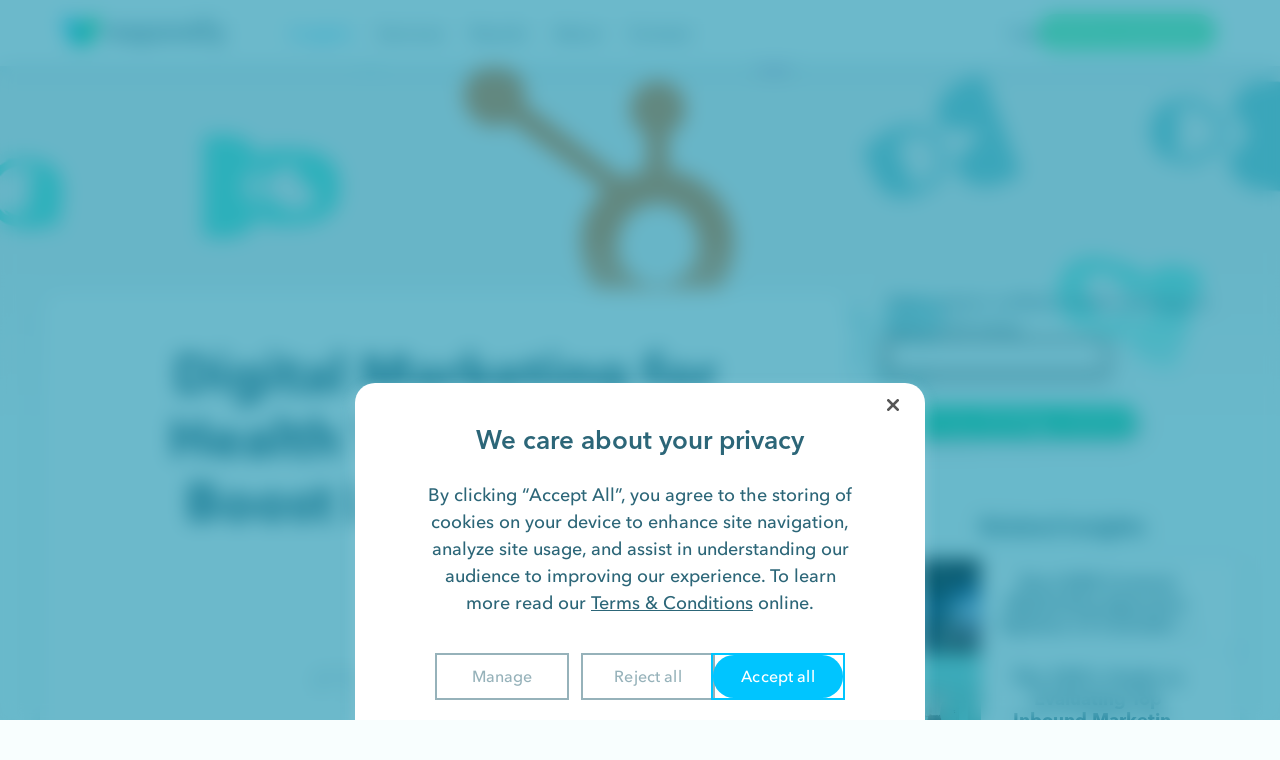

--- FILE ---
content_type: text/html; charset=UTF-8
request_url: https://www.responsify.com/digital-marketing-for-health
body_size: 26454
content:
<!DOCTYPE html>
<html lang="en-US">
<head>


<meta property="og:image" content="https://www.responsify.com/wp-content/uploads/2016/04/nl03_blogpost19.jpg" />
<meta property="og:image:width" content="1600" />
<meta property="og:image:height" content="800" />

<script type="application/ld+json">
{
  "@context": "https://schema.org",
  "@type": "ProfessionalService",
  "name": "Responsify",
  "image": "https://www.responsify.com/wp-content/themes/responsify3/assets/img/logo.svg",
  "url": "https://www.responsify.com/",
  "description": "Responsify helps innovative brands achieve their growth potential through effective content marketing. We specialize in creating organic content to attract website visitors, convert traffic to leads, engage leads, and help close new customers. Contact Responsify for professional web design services in Brooklyn, New York, USA. Use our knowledgeable team to improve your internet visibility. Our top priority is your success!",
  "telephone": "+1-347-742-4552",
  "address": {
    "@type": "PostalAddress",
    "streetAddress": "495 Flatbush Ave.",
    "addressLocality": "Brooklyn",
    "addressRegion": "NY",
    "postalCode": "11225",
    "addressCountry": "US"
  } ,
"geo": {
    "@type": "GeoCoordinates",
    "latitude": 40.662210,
    "longitude": -73.961560
  } ,
  "sameAs": [
    "https://www.facebook.com/responsify/",
    "https://www.linkedin.com/company/responsify",
    "https://twitter.com/ResponsifyNYC"
  ] 
}
</script>

<link rel="preload" as="style" href="https://www.responsify.com/wp-content/themes/responsify3/assets/fonts/AvenirNext/Avenir_Next_Web.css" crossorigin>
<link rel="stylesheet" href="https://www.responsify.com/wp-content/themes/responsify3/assets/fonts/AvenirNext/Avenir_Next_Web.css" />
<script src="https://unpkg.com/@lottiefiles/lottie-interactivity@latest/dist/lottie-interactivity.min.js"></script>
<script src="https://cdn.cookielaw.org/scripttemplates/otSDKStub.js"  type="text/javascript" charset="UTF-8" data-domain-script="d123091c-32b9-4f15-aac5-a8e09b08e00c" ></script>
<script type="text/javascript">
function OptanonWrapper() { }
</script> 

<style>
  #onetrust-pc-sdk .ot-btn-container button { letter-spacing: normal !important; }
      #onetrust-pc-sdk .ot-sdk-row { padding-bottom:2rem !important; }
      #onetrust-button-group > button { 
  min-width:130px !important;
}
  @media only screen and (min-width: 426px) and (max-width: 896px) {
    #onetrust-banner-sdk #onetrust-pc-btn-handler { min-width:100px !important; }
    #hubspot-messages-iframe-container {
      z-index: 214748364 !important;
    }
    #onetrust-banner-sdk.otFloatingRounded {
        margin-left: auto !important;
        margin-right: auto !important;
    }
}
  @media only screen and (max-width: 550px) {
    #onetrust-banner-sdk #onetrust-button-group {
    justify-content: flex-end !important;
}
    #onetrust-banner-sdk #onetrust-pc-btn-handler { margin-right:0 !important; }
    #onetrust-banner-sdk .has-reject-all-button #onetrust-button-group { width:fit-content !important; }
    body {
      overflow:hidden !important;
    }
    #onetrust-consent-sdk #onetrust-pc-sdk {
      height:100% !important;
    }
    #onetrust-banner-sdk.otFloatingRounded, #onetrust-banner-sdk.otFloatingRounded[dir=rtl] {
        width: 100%;
        right: 0;
        max-width: 100vw !important;
        margin-left: 0;
        margin-right: 0;
        left: 0 !important;
        bottom: 0 !important;
        transform: none !important;
    }
    #onetrust-banner-sdk .has-reject-all-button .onetrust-banner-options { width: fit-content !important; }
    .onetrust-banner-options {
      max-width:100% !important;
    }
    #onetrust-pc-sdk .ot-cat-grp .ot-always-active { right: 1rem !important; }
    #onetrust-pc-sdk .ot-switch {
      margin-right:1rem !important;
    }
    #onetrust-pc-sdk .ot-always-active { margin-right: 0 !important; }
    #onetrust-banner-sdk #onetrust-button-group-parent {
      padding: 0 5px !important;
      display:flex;
      justify-content:center;
    }
    #onetrust-banner-sdk #onetrust-pc-btn-handler {
      max-width:100px !important;
      width: 100px !important;
      min-width: 100px !important;
    }
    #onetrust-banner-sdk .onetrust-banner-options {
    max-width: 100px !important;
    column-gap: 12px !important;
}
#onetrust-banner-sdk #onetrust-button-group-parent { padding: 0 !important; }
#onetrust-banner-sdk button, #onetrust-pc-btn-handler {
  font-size: 14px !important;
    min-width: 100px !important;
    width: 100px !important;
}
#onetrust-pc-sdk.ot-ftr-stacked .ot-btn-container { width:80% !important; }
#onetrust-banner-sdk #onetrust-pc-btn-handler { 
  min-width:100px;
}
#onetrust-pc-sdk.otPcCenter { overflow-y:scroll !important; }
  }
  #onetrust-consent-sdk #onetrust-pc-sdk button:not(#clear-filters-handler):not(.ot-close-icon):not(#filter-btn-handler):not(.ot-remove-objection-handler):not(.ot-obj-leg-btn-handler):not([aria-expanded]):not(.ot-link-btn) {
    order: 1;
  }
  #accept-recommended-btn-handler {
    order: 2 !important;
  }
  .ot-pc-refuse-all-handler {
    order:1 !important;
  }
  .save-preference-btn-handler { 
    order:3 !important;
    min-width:130px;
  }
  #onetrust-consent-sdk .save-preference-btn-handler {
  background-color: #00C5FF !important;
  border-radius:150px;
  outline: 2px solid #00C5FF !important;
  border:0 !important;
  font-size:16px !important;
  order:3 !important;
}
#onetrust-pc-sdk .save-preference-btn-handler:hover {
  background-color: #02ACDE !important;
}
#onetrust-pc-sdk .save-preference-btn-handler:focus {
  background-color: #039DCA !important;
  border: 2px solid #039DCA;

}
#save-preference-btn-handler {

}
#onetrust-banner-sdk {
  bottom: 0rem !important;
    left: 50% !important;
    margin-left: auto !important;
    margin-right: auto !important;
    transform: translateX(-50%) !important;
}
#onetrust-banner-sdk #onetrust-pc-btn-handler {
  min-width:130px;
  max-width:130px !important; 
}
#onetrust-banner-sdk #onetrust-button-group-parent {
    padding: 10px 30px 12px 30px;
}
.onetrust-banner-options button, #accept-recommended-btn-handler {
  border-radius: 150px !important; 
}
#accept-recommended-btn-handler {
  float:right !important;
}
#onetrust-banner-sdk #onetrust-button-group {
    display: flex !important;
    column-gap: 0.5rem !important;
    justify-content: center;
    flex-direction:row-reverse;
}
#onetrust-banner-sdk .onetrust-banner-options {
    float: right !important;
    max-width: 55% !important;
    display: flex !important;
    column-gap: 1.5rem;
}

#onetrust-reject-all-handler {
  margin-right:0 !important;
}

#onetrust-pc-sdk .ot-accordion-layout.ot-cat-item { border:0 !important;}
#onetrust-pc-sdk.ot-ftr-stacked #ot-pc-content {
  bottom:0 !important;
  padding-bottom:2rem !important;
}
#onetrust-pc-sdk .ot-pc-footer { bottom: 0px !important;  padding-top:1.5rem;   z-index: 100000000;
    background: white;
}
#onetrust-pc-sdk .ot-pc-footer-logo {
  display:none !important;
}
#onetrust-pc-sdk {
  height:600px;
}
* { font-weight: normal !important; }
#onetrust-banner-sdk #onetrust-policy-title {
    text-align: center;
    width: 100% !important;
    max-width: 100% !important;
    font-size: 26px !important;
    color: #2C6678 !important;
    font-family: 'AvenirNextProDemi';
    padding: 0 !important;
    margin-bottom: 20px;
}
#onetrust-banner-sdk.otFloatingRounded {
  max-width:570px !important;
}
.onetrust-pc-dark-filter.ot-fade-in {
  background:rgba(11, 138, 168, 0.60);
  backdrop-filter: blur(10px);
}
#onetrust-banner-sdk #onetrust-policy-text {
    width: 75% !important;
    text-align: center;
    margin-left: auto !important;
    margin-right: auto !important;
    font-size: 18px !important;
}
#onetrust-pc-sdk .ot-accordion-layout.ot-cat-item {
  margin-top:10px !important;
}
#onetrust-pc-sdk .ot-sdk-row {
    padding-left: 10px !important;
    padding-right: 10px !important;
    width: calc(100% - 20px) !important;
}
#onetrust-pc-sdk .ot-cat-header {
  line-height: 1.8 !important;
    color: #2C6678 !important;
    font-size: 14px !important;
    padding-left: 10px !important;
}
#onetrust-pc-sdk .ot-always-active { 
    color: #00C5FF !important;
    font-size: 14px !important;
    margin-right: 7rem;
}
#onetrust-pc-sdk #accept-recommended-btn-handler:hover {
  background-color: #02ACDE !important;
}
#onetrust-pc-sdk #accept-recommended-btn-handler:focus {
  background-color: #039DCA !important;
  border: 2px solid #039DCA;

}
.ot-btn-container {
  display:flex !important;
  justify-content: center;
}
#onetrust-pc-sdk.ot-ftr-stacked .ot-btn-container {
  display:flex !important;
  padding-right: 0 !important;
    margin-left: auto !important;
    margin-right: auto !important;
    width: 60%;
}
#onetrust-consent-sdk #onetrust-banner-sdk a[href] {
  color: #2C6678 !important;
}
#onetrust-pc-sdk .ot-switch-nob {
  background:#CAF3FF !important;
  border: 0 !important;
}
#onetrust-pc-sdk .ot-tgl input:checked+.ot-switch .ot-switch-nob:before { 
  background-color: #00C5FF!important; bottom: -2px !important;
}
#onetrust-pc-sdk .ot-switch-nob:before { bottom: -2px !important; height:24px !important; width:24px !important;   background-color: #00C5FF!important; 
}
#onetrust-pc-sdk .ot-switch { height: 20px !important; width:40px!important; margin-right: 8rem; }
#onetrust-pc-sdk #ot-pc-desc { font-size:16px; }
#onetrust-pc-sdk .ot-accordion-layout {
  border-top: 1px solid #d8d8d8 !important;
    box-shadow: 0px 5px 10px 5px rgba(154, 206, 222, 0.27) !important;
    border-radius: 15px !important;
    padding: 0px 0px !important;
}
#onetrust-pc-sdk .ot-vs-config .ot-acc-hdr .og-tgl {
  margin-right: 5rem !important;
}
#onetrust-pc-sdk h2 {
  text-align: center !important;
    font-size: 26px !important;
    font-family: 'AvenirNextProDemi' !important;
}
#onetrust-pc-sdk #ot-pc-content {
  margin: 0 !important;
    top: 0 !important;
    padding: 0px !important;
    width: calc(100% - 40px) !important;
    position: relative !important;
    margin-left: auto !important;
    margin-right: auto !important;
    margin-top: 20px !important;
}
.privacy-notice-link { display: none !important; }
#onetrust-pc-sdk .ot-pc-header { display:none !important; }
.ot-pc-header { display: none !important; }
#onetrust-banner-sdk #onetrust-policy-text a { margin-left: 0 !important; }
#onetrust-banner-sdk #onetrust-policy-text a, #onetrust-banner-sdk .ot-b-addl-desc a { font-weight:normal !important; }
button { font-weight:normal !important; outline-offset:0 !important; }
#onetrust-reject-all-handler:hover, #onetrust-pc-btn-handler:hover, .ot-pc-refuse-all-handler:hover, #accept-recommended-btn-handler:hover {
  background:#E5FDFF !important;
  color:#00C5FF !important;
  outline: 2px solid #E5FDFF !important;
}
#onetrust-banner-sdk.otFloatingRounded {
  z-index: 21474836456 !important;
}
#onetrust-consent-sdk #onetrust-pc-sdk button:not(#clear-filters-handler):not(.ot-close-icon):not(#filter-btn-handler):not(.ot-remove-objection-handler):not(.ot-obj-leg-btn-handler):not([aria-expanded]):not(.ot-link-btn) { max-height: 40px; }
.onetrust-pc-dark-filter.ot-hide {
  display:block !important; 
}
#onetrust-reject-all-handler:focus, #onetrust-pc-btn-handler:focus, .ot-pc-refuse-all-handler:focus, #accept-recommended-btn-handler:focus {
  background:#62DBFF !important;
  color:white !important;
  outline: 2px solid #62DBFF !important;
}
#onetrust-reject-all-handler, #onetrust-pc-btn-handler, .ot-pc-refuse-all-handler, #accept-recommended-btn-handler {
  background:white !important;
  color:#96B2BA !important;
  outline: 2px solid #96B2BA !important;
  border:0 !important;
  font-size:16px !important;
  border-radius:100px !important;
}
#onetrust-consent-sdk #onetrust-pc-sdk {
  height: 80% !important;
}
#onetrust-accept-btn-handler { outline: 2px solid #00C5FF !important;
  border:0 !important;
  font-size:16px !important; }
#onetrust-accept-btn-handler:hover {
  background:#02ACDE !important;
  outline: 2px solid #02ACDE !important;
}
#onetrust-accept-btn-handler:focus {
  background:#039DCA !important;
outline: 2px solid #039DCA !important;}

button:hover, button:focus { opacity: 1 !important; }
#onetrust-consent-sdk #onetrust-banner-sdk *:focus, #onetrust-consent-sdk #onetrust-banner-sdk:focus, #onetrust-pc-sdk *:focus { outline:0 !important; }
#onetrust-policy-text {
  margin-bottom: 1rem !important;
}
#onetrust-consent-sdk #onetrust-banner-sdk {
  border-radius: 20px 20px 0px 0px;
  background: #FFF;
  box-shadow: 0px 5px 10px 5px rgba(154, 206, 222, 0.27);

}
</style>
  <meta charset="utf-8">
  <meta http-equiv="X-UA-Compatible" content="IE=edge">

        <title>Digital Marketing for Health Technology to Boost Lead-Gen and Sales!</title>

        <meta name="viewport" content="width=device-width, initial-scale=1, maximum-scale=1">
  <script charset="utf-8" type="text/javascript" src="https://www.responsify.com/wp-content/themes/responsify3/assets/js/embed-v2.min.js"></script>
  <script src="https://cdnjs.cloudflare.com/ajax/libs/lottie-player/1.4.3/lottie-player.js" integrity="sha512-gloNJjJNXOqLPOVxOJ/Sg9VN4jSPZpDdEQC+CDP0TczZ6OaOk0Ru1daFEOT/XAJY7fYABwFWVRXOx4HMFr6+lA==" crossorigin="anonymous" referrerpolicy="no-referrer"></script>
  <link rel="shortcut icon" type="image/x-icon" href="https://www.responsify.com/wp-content/themes/responsify3/assets/favicons/favicon.ico" />
<link rel="icon" type="image/png" sizes="16x16" href="https://www.responsify.com/wp-content/themes/responsify3/assets/favicons/favicon-16x16.png" />
<link rel="icon" type="image/png" sizes="32x32" href="https://www.responsify.com/wp-content/themes/responsify3/assets/favicons/favicon-32x32.png" />
<link rel="icon" type="image/png" sizes="96x96" href="https://www.responsify.com/wp-content/themes/responsify3/assets/favicons/favicon-96x96.png" />

<link rel="apple-touch-icon" sizes="57x57" href="https://www.responsify.com/wp-content/themes/responsify3/assets/favicons/apple-57x57-touch-icon.png" />
<link rel="apple-touch-icon" sizes="60x60" href="https://www.responsify.com/wp-content/themes/responsify3/assets/favicons/apple-60x60-touch-icon.png" />
<link rel="apple-touch-icon" sizes="72x72" href="https://www.responsify.com/wp-content/themes/responsify3/assets/favicons/apple-72x72-touch-icon.png" />
<link rel="apple-touch-icon" sizes="76x76" href="https://www.responsify.com/wp-content/themes/responsify3/assets/favicons/apple-76x76-touch-icon.png" />
<link rel="apple-touch-icon" sizes="114x114" href="https://www.responsify.com/wp-content/themes/responsify3/assets/favicons/apple-114x114-touch-icon.png" />
<link rel="apple-touch-icon" sizes="120x120" href="https://www.responsify.com/wp-content/themes/responsify3/assets/favicons/apple-120x120-touch-icon.png" />
<link rel="apple-touch-icon" sizes="144x144" href="https://www.responsify.com/wp-content/themes/responsify3/assets/favicons/apple-144x144-touch-icon.png" />
<link rel="apple-touch-icon" sizes="152x152" href="https://www.responsify.com/wp-content/themes/responsify3/assets/favicons/apple-152x152-touch-icon.png" />
<link rel="apple-touch-icon" sizes="180x180" href="https://www.responsify.com/wp-content/themes/responsify3/assets/favicons/apple-180x180-touch-icon.png" />

<link rel="icon" type="image/png" sizes="196x196" href="https://www.responsify.com/wp-content/themes/responsify3/assets/favicons/android-chrome-196x196.png" />

<meta name="theme-color" content="#ffffff" />
  
<meta name="msapplication-TileColor" content="#ffffff" />
<meta name="msapplication-TileImage" content="https://www.responsify.com/wp-content/themes/responsify3/assets/favicons/windows-tile.png">
<meta name="msapplication-square70x70logo" content="https://www.responsify.com/wp-content/themes/responsify3/assets/favicons/windows-small-tile.png" />
<meta name="msapplication-square150x150logo" content="https://www.responsify.com/wp-content/themes/responsify3/assets/favicons/windows-medium-tile.png" />
<meta name="msapplication-wide310x150logo" content="https://www.responsify.com/wp-content/themes/responsify3/assets/favicons/windows-wide-tile.png" />
<meta name="msapplication-square310x310logo" content="https://www.responsify.com/wp-content/themes/responsify3/assets/favicons/windows-large-tile.png" />
  <meta name="theme-color" content="#ffffff">
  <meta name="application-name" content="Responsify" />
  <link rel="stylesheet" href="https://unpkg.com/aos@next/dist/aos.css" />
  <script>(function(d, s, id){
				 var js, fjs = d.getElementsByTagName(s)[0];
				 if (d.getElementById(id)) {return;}
				 js = d.createElement(s); js.id = id;
				 js.src = "//connect.facebook.net/en_US/sdk.js#xfbml=1&version=v2.6";
				 fjs.parentNode.insertBefore(js, fjs);
			   }(document, 'script', 'facebook-jssdk'));</script><meta name='robots' content='max-image-preview:large' />

	<!-- This site is optimized with the Yoast SEO plugin v15.8 - https://yoast.com/wordpress/plugins/seo/ -->
	<meta name="description" content="HubSpot empowers users to turn their digital marketing for health into non-stop lead generators. Check out how you can be the next success story!" />
	<meta name="robots" content="index, follow, max-snippet:-1, max-image-preview:large, max-video-preview:-1" />
	<link rel="canonical" href="https://www.responsify.com/digital-marketing-for-health" />
	<meta property="og:locale" content="en_US" />
	<meta property="og:type" content="article" />
	<meta property="og:title" content="Digital Marketing for Health Technology to Boost Lead-Gen and Sales!" />
	<meta property="og:description" content="HubSpot empowers users to turn their digital marketing for health into non-stop lead generators. Check out how you can be the next success story!" />
	<meta property="og:url" content="https://www.responsify.com/digital-marketing-for-health" />
	<meta property="og:site_name" content="Responsify" />
	<meta property="article:published_time" content="2016-10-31T06:30:55+00:00" />
	<meta property="article:modified_time" content="2024-10-10T15:01:27+00:00" />
	<meta property="og:image" content="https://www.responsify.com/wp-content/uploads/2016/04/nl03_blogpost19.jpg" />
	<meta property="og:image:width" content="1000" />
	<meta property="og:image:height" content="500" />
	<meta name="twitter:label1" content="Written by">
	<meta name="twitter:data1" content="Travis Morgan">
	<meta name="twitter:label2" content="Est. reading time">
	<meta name="twitter:data2" content="4 minutes">
	<script type="application/ld+json" class="yoast-schema-graph">{"@context":"https://schema.org","@graph":[{"@type":"WebSite","@id":"https://www.responsify.com/#website","url":"https://www.responsify.com/","name":"Responsify","description":"","potentialAction":[{"@type":"SearchAction","target":"https://www.responsify.com/?s={search_term_string}","query-input":"required name=search_term_string"}],"inLanguage":"en-US"},{"@type":"ImageObject","@id":"https://www.responsify.com/digital-marketing-for-health#primaryimage","inLanguage":"en-US","url":"https://www.responsify.com/wp-content/uploads/2016/04/nl03_blogpost19.jpg","width":1000,"height":500,"caption":"digital marketing for health"},{"@type":"WebPage","@id":"https://www.responsify.com/digital-marketing-for-health#webpage","url":"https://www.responsify.com/digital-marketing-for-health","name":"Digital Marketing for Health Technology to Boost Lead-Gen and Sales!","isPartOf":{"@id":"https://www.responsify.com/#website"},"primaryImageOfPage":{"@id":"https://www.responsify.com/digital-marketing-for-health#primaryimage"},"datePublished":"2016-10-31T06:30:55+00:00","dateModified":"2024-10-10T15:01:27+00:00","author":{"@id":"https://www.responsify.com/#/schema/person/87393b9b9ccdf6e8150b377249ff42dd"},"description":"HubSpot empowers users to turn their digital marketing for health into non-stop lead generators. Check out how you can be the next success story!","breadcrumb":{"@id":"https://www.responsify.com/digital-marketing-for-health#breadcrumb"},"inLanguage":"en-US","potentialAction":[{"@type":"ReadAction","target":["https://www.responsify.com/digital-marketing-for-health"]}]},{"@type":"BreadcrumbList","@id":"https://www.responsify.com/digital-marketing-for-health#breadcrumb","itemListElement":[{"@type":"ListItem","position":1,"item":{"@type":"WebPage","@id":"https://www.responsify.com/","url":"https://www.responsify.com/","name":"Home"}},{"@type":"ListItem","position":2,"item":{"@type":"WebPage","@id":"https://www.responsify.com/insights","url":"https://www.responsify.com/insights","name":"Insights"}},{"@type":"ListItem","position":3,"item":{"@type":"WebPage","@id":"https://www.responsify.com/digital-marketing-for-health","url":"https://www.responsify.com/digital-marketing-for-health","name":"Digital Marketing for Health Technology to Boost Lead-Gen and Sales!"}}]},{"@type":"Person","@id":"https://www.responsify.com/#/schema/person/87393b9b9ccdf6e8150b377249ff42dd","name":"Travis Morgan","image":{"@type":"ImageObject","@id":"https://www.responsify.com/#personlogo","inLanguage":"en-US","url":"https://secure.gravatar.com/avatar/cfc84ac281f02ff04166109457cd3b55?s=96&d=mm&r=g","caption":"Travis Morgan"},"sameAs":["http://responsify.com"]}]}</script>
	<!-- / Yoast SEO plugin. -->


<link rel='dns-prefetch' href='//ws.sharethis.com' />
<link rel='dns-prefetch' href='//www.responsify.com' />
<link rel='dns-prefetch' href='//ajax.googleapis.com' />
<link rel='dns-prefetch' href='//fonts.googleapis.com' />
<link rel='dns-prefetch' href='//maxcdn.bootstrapcdn.com' />
<script type="text/javascript">
window._wpemojiSettings = {"baseUrl":"https:\/\/s.w.org\/images\/core\/emoji\/14.0.0\/72x72\/","ext":".png","svgUrl":"https:\/\/s.w.org\/images\/core\/emoji\/14.0.0\/svg\/","svgExt":".svg","source":{"concatemoji":"https:\/\/www.responsify.com\/wp-includes\/js\/wp-emoji-release.min.js?ver=024"}};
/*! This file is auto-generated */
!function(e,a,t){var n,r,o,i=a.createElement("canvas"),p=i.getContext&&i.getContext("2d");function s(e,t){p.clearRect(0,0,i.width,i.height),p.fillText(e,0,0);e=i.toDataURL();return p.clearRect(0,0,i.width,i.height),p.fillText(t,0,0),e===i.toDataURL()}function c(e){var t=a.createElement("script");t.src=e,t.defer=t.type="text/javascript",a.getElementsByTagName("head")[0].appendChild(t)}for(o=Array("flag","emoji"),t.supports={everything:!0,everythingExceptFlag:!0},r=0;r<o.length;r++)t.supports[o[r]]=function(e){if(p&&p.fillText)switch(p.textBaseline="top",p.font="600 32px Arial",e){case"flag":return s("\ud83c\udff3\ufe0f\u200d\u26a7\ufe0f","\ud83c\udff3\ufe0f\u200b\u26a7\ufe0f")?!1:!s("\ud83c\uddfa\ud83c\uddf3","\ud83c\uddfa\u200b\ud83c\uddf3")&&!s("\ud83c\udff4\udb40\udc67\udb40\udc62\udb40\udc65\udb40\udc6e\udb40\udc67\udb40\udc7f","\ud83c\udff4\u200b\udb40\udc67\u200b\udb40\udc62\u200b\udb40\udc65\u200b\udb40\udc6e\u200b\udb40\udc67\u200b\udb40\udc7f");case"emoji":return!s("\ud83e\udef1\ud83c\udffb\u200d\ud83e\udef2\ud83c\udfff","\ud83e\udef1\ud83c\udffb\u200b\ud83e\udef2\ud83c\udfff")}return!1}(o[r]),t.supports.everything=t.supports.everything&&t.supports[o[r]],"flag"!==o[r]&&(t.supports.everythingExceptFlag=t.supports.everythingExceptFlag&&t.supports[o[r]]);t.supports.everythingExceptFlag=t.supports.everythingExceptFlag&&!t.supports.flag,t.DOMReady=!1,t.readyCallback=function(){t.DOMReady=!0},t.supports.everything||(n=function(){t.readyCallback()},a.addEventListener?(a.addEventListener("DOMContentLoaded",n,!1),e.addEventListener("load",n,!1)):(e.attachEvent("onload",n),a.attachEvent("onreadystatechange",function(){"complete"===a.readyState&&t.readyCallback()})),(e=t.source||{}).concatemoji?c(e.concatemoji):e.wpemoji&&e.twemoji&&(c(e.twemoji),c(e.wpemoji)))}(window,document,window._wpemojiSettings);
</script>
<style type="text/css">
img.wp-smiley,
img.emoji {
	display: inline !important;
	border: none !important;
	box-shadow: none !important;
	height: 1em !important;
	width: 1em !important;
	margin: 0 0.07em !important;
	vertical-align: -0.1em !important;
	background: none !important;
	padding: 0 !important;
}
</style>
	<link rel='stylesheet' id='wp-block-library-css' href='https://www.responsify.com/wp-includes/css/dist/block-library/style.min.css?ver=024' type='text/css' media='all' />
<style id='wp-block-library-theme-inline-css' type='text/css'>
.wp-block-audio figcaption{color:#555;font-size:13px;text-align:center}.is-dark-theme .wp-block-audio figcaption{color:hsla(0,0%,100%,.65)}.wp-block-audio{margin:0 0 1em}.wp-block-code{border:1px solid #ccc;border-radius:4px;font-family:Menlo,Consolas,monaco,monospace;padding:.8em 1em}.wp-block-embed figcaption{color:#555;font-size:13px;text-align:center}.is-dark-theme .wp-block-embed figcaption{color:hsla(0,0%,100%,.65)}.wp-block-embed{margin:0 0 1em}.blocks-gallery-caption{color:#555;font-size:13px;text-align:center}.is-dark-theme .blocks-gallery-caption{color:hsla(0,0%,100%,.65)}.wp-block-image figcaption{color:#555;font-size:13px;text-align:center}.is-dark-theme .wp-block-image figcaption{color:hsla(0,0%,100%,.65)}.wp-block-image{margin:0 0 1em}.wp-block-pullquote{border-bottom:4px solid;border-top:4px solid;color:currentColor;margin-bottom:1.75em}.wp-block-pullquote cite,.wp-block-pullquote footer,.wp-block-pullquote__citation{color:currentColor;font-size:.8125em;font-style:normal;text-transform:uppercase}.wp-block-quote{border-left:.25em solid;margin:0 0 1.75em;padding-left:1em}.wp-block-quote cite,.wp-block-quote footer{color:currentColor;font-size:.8125em;font-style:normal;position:relative}.wp-block-quote.has-text-align-right{border-left:none;border-right:.25em solid;padding-left:0;padding-right:1em}.wp-block-quote.has-text-align-center{border:none;padding-left:0}.wp-block-quote.is-large,.wp-block-quote.is-style-large,.wp-block-quote.is-style-plain{border:none}.wp-block-search .wp-block-search__label{font-weight:700}.wp-block-search__button{border:1px solid #ccc;padding:.375em .625em}:where(.wp-block-group.has-background){padding:1.25em 2.375em}.wp-block-separator.has-css-opacity{opacity:.4}.wp-block-separator{border:none;border-bottom:2px solid;margin-left:auto;margin-right:auto}.wp-block-separator.has-alpha-channel-opacity{opacity:1}.wp-block-separator:not(.is-style-wide):not(.is-style-dots){width:100px}.wp-block-separator.has-background:not(.is-style-dots){border-bottom:none;height:1px}.wp-block-separator.has-background:not(.is-style-wide):not(.is-style-dots){height:2px}.wp-block-table{margin:0 0 1em}.wp-block-table td,.wp-block-table th{word-break:normal}.wp-block-table figcaption{color:#555;font-size:13px;text-align:center}.is-dark-theme .wp-block-table figcaption{color:hsla(0,0%,100%,.65)}.wp-block-video figcaption{color:#555;font-size:13px;text-align:center}.is-dark-theme .wp-block-video figcaption{color:hsla(0,0%,100%,.65)}.wp-block-video{margin:0 0 1em}.wp-block-template-part.has-background{margin-bottom:0;margin-top:0;padding:1.25em 2.375em}
</style>
<style id='safe-svg-svg-icon-style-inline-css' type='text/css'>
.safe-svg-cover .safe-svg-inside{display:inline-block;max-width:100%}.safe-svg-cover svg{height:100%;max-height:100%;max-width:100%;width:100%}

</style>
<link rel='stylesheet' id='classic-theme-styles-css' href='https://www.responsify.com/wp-includes/css/classic-themes.min.css?ver=024' type='text/css' media='all' />
<style id='global-styles-inline-css' type='text/css'>
body{--wp--preset--color--black: #000000;--wp--preset--color--cyan-bluish-gray: #abb8c3;--wp--preset--color--white: #ffffff;--wp--preset--color--pale-pink: #f78da7;--wp--preset--color--vivid-red: #cf2e2e;--wp--preset--color--luminous-vivid-orange: #ff6900;--wp--preset--color--luminous-vivid-amber: #fcb900;--wp--preset--color--light-green-cyan: #7bdcb5;--wp--preset--color--vivid-green-cyan: #00d084;--wp--preset--color--pale-cyan-blue: #8ed1fc;--wp--preset--color--vivid-cyan-blue: #0693e3;--wp--preset--color--vivid-purple: #9b51e0;--wp--preset--gradient--vivid-cyan-blue-to-vivid-purple: linear-gradient(135deg,rgba(6,147,227,1) 0%,rgb(155,81,224) 100%);--wp--preset--gradient--light-green-cyan-to-vivid-green-cyan: linear-gradient(135deg,rgb(122,220,180) 0%,rgb(0,208,130) 100%);--wp--preset--gradient--luminous-vivid-amber-to-luminous-vivid-orange: linear-gradient(135deg,rgba(252,185,0,1) 0%,rgba(255,105,0,1) 100%);--wp--preset--gradient--luminous-vivid-orange-to-vivid-red: linear-gradient(135deg,rgba(255,105,0,1) 0%,rgb(207,46,46) 100%);--wp--preset--gradient--very-light-gray-to-cyan-bluish-gray: linear-gradient(135deg,rgb(238,238,238) 0%,rgb(169,184,195) 100%);--wp--preset--gradient--cool-to-warm-spectrum: linear-gradient(135deg,rgb(74,234,220) 0%,rgb(151,120,209) 20%,rgb(207,42,186) 40%,rgb(238,44,130) 60%,rgb(251,105,98) 80%,rgb(254,248,76) 100%);--wp--preset--gradient--blush-light-purple: linear-gradient(135deg,rgb(255,206,236) 0%,rgb(152,150,240) 100%);--wp--preset--gradient--blush-bordeaux: linear-gradient(135deg,rgb(254,205,165) 0%,rgb(254,45,45) 50%,rgb(107,0,62) 100%);--wp--preset--gradient--luminous-dusk: linear-gradient(135deg,rgb(255,203,112) 0%,rgb(199,81,192) 50%,rgb(65,88,208) 100%);--wp--preset--gradient--pale-ocean: linear-gradient(135deg,rgb(255,245,203) 0%,rgb(182,227,212) 50%,rgb(51,167,181) 100%);--wp--preset--gradient--electric-grass: linear-gradient(135deg,rgb(202,248,128) 0%,rgb(113,206,126) 100%);--wp--preset--gradient--midnight: linear-gradient(135deg,rgb(2,3,129) 0%,rgb(40,116,252) 100%);--wp--preset--duotone--dark-grayscale: url('#wp-duotone-dark-grayscale');--wp--preset--duotone--grayscale: url('#wp-duotone-grayscale');--wp--preset--duotone--purple-yellow: url('#wp-duotone-purple-yellow');--wp--preset--duotone--blue-red: url('#wp-duotone-blue-red');--wp--preset--duotone--midnight: url('#wp-duotone-midnight');--wp--preset--duotone--magenta-yellow: url('#wp-duotone-magenta-yellow');--wp--preset--duotone--purple-green: url('#wp-duotone-purple-green');--wp--preset--duotone--blue-orange: url('#wp-duotone-blue-orange');--wp--preset--font-size--small: 13px;--wp--preset--font-size--medium: 20px;--wp--preset--font-size--large: 36px;--wp--preset--font-size--x-large: 42px;--wp--preset--spacing--20: 0.44rem;--wp--preset--spacing--30: 0.67rem;--wp--preset--spacing--40: 1rem;--wp--preset--spacing--50: 1.5rem;--wp--preset--spacing--60: 2.25rem;--wp--preset--spacing--70: 3.38rem;--wp--preset--spacing--80: 5.06rem;--wp--preset--shadow--natural: 6px 6px 9px rgba(0, 0, 0, 0.2);--wp--preset--shadow--deep: 12px 12px 50px rgba(0, 0, 0, 0.4);--wp--preset--shadow--sharp: 6px 6px 0px rgba(0, 0, 0, 0.2);--wp--preset--shadow--outlined: 6px 6px 0px -3px rgba(255, 255, 255, 1), 6px 6px rgba(0, 0, 0, 1);--wp--preset--shadow--crisp: 6px 6px 0px rgba(0, 0, 0, 1);}:where(.is-layout-flex){gap: 0.5em;}body .is-layout-flow > .alignleft{float: left;margin-inline-start: 0;margin-inline-end: 2em;}body .is-layout-flow > .alignright{float: right;margin-inline-start: 2em;margin-inline-end: 0;}body .is-layout-flow > .aligncenter{margin-left: auto !important;margin-right: auto !important;}body .is-layout-constrained > .alignleft{float: left;margin-inline-start: 0;margin-inline-end: 2em;}body .is-layout-constrained > .alignright{float: right;margin-inline-start: 2em;margin-inline-end: 0;}body .is-layout-constrained > .aligncenter{margin-left: auto !important;margin-right: auto !important;}body .is-layout-constrained > :where(:not(.alignleft):not(.alignright):not(.alignfull)){max-width: var(--wp--style--global--content-size);margin-left: auto !important;margin-right: auto !important;}body .is-layout-constrained > .alignwide{max-width: var(--wp--style--global--wide-size);}body .is-layout-flex{display: flex;}body .is-layout-flex{flex-wrap: wrap;align-items: center;}body .is-layout-flex > *{margin: 0;}:where(.wp-block-columns.is-layout-flex){gap: 2em;}.has-black-color{color: var(--wp--preset--color--black) !important;}.has-cyan-bluish-gray-color{color: var(--wp--preset--color--cyan-bluish-gray) !important;}.has-white-color{color: var(--wp--preset--color--white) !important;}.has-pale-pink-color{color: var(--wp--preset--color--pale-pink) !important;}.has-vivid-red-color{color: var(--wp--preset--color--vivid-red) !important;}.has-luminous-vivid-orange-color{color: var(--wp--preset--color--luminous-vivid-orange) !important;}.has-luminous-vivid-amber-color{color: var(--wp--preset--color--luminous-vivid-amber) !important;}.has-light-green-cyan-color{color: var(--wp--preset--color--light-green-cyan) !important;}.has-vivid-green-cyan-color{color: var(--wp--preset--color--vivid-green-cyan) !important;}.has-pale-cyan-blue-color{color: var(--wp--preset--color--pale-cyan-blue) !important;}.has-vivid-cyan-blue-color{color: var(--wp--preset--color--vivid-cyan-blue) !important;}.has-vivid-purple-color{color: var(--wp--preset--color--vivid-purple) !important;}.has-black-background-color{background-color: var(--wp--preset--color--black) !important;}.has-cyan-bluish-gray-background-color{background-color: var(--wp--preset--color--cyan-bluish-gray) !important;}.has-white-background-color{background-color: var(--wp--preset--color--white) !important;}.has-pale-pink-background-color{background-color: var(--wp--preset--color--pale-pink) !important;}.has-vivid-red-background-color{background-color: var(--wp--preset--color--vivid-red) !important;}.has-luminous-vivid-orange-background-color{background-color: var(--wp--preset--color--luminous-vivid-orange) !important;}.has-luminous-vivid-amber-background-color{background-color: var(--wp--preset--color--luminous-vivid-amber) !important;}.has-light-green-cyan-background-color{background-color: var(--wp--preset--color--light-green-cyan) !important;}.has-vivid-green-cyan-background-color{background-color: var(--wp--preset--color--vivid-green-cyan) !important;}.has-pale-cyan-blue-background-color{background-color: var(--wp--preset--color--pale-cyan-blue) !important;}.has-vivid-cyan-blue-background-color{background-color: var(--wp--preset--color--vivid-cyan-blue) !important;}.has-vivid-purple-background-color{background-color: var(--wp--preset--color--vivid-purple) !important;}.has-black-border-color{border-color: var(--wp--preset--color--black) !important;}.has-cyan-bluish-gray-border-color{border-color: var(--wp--preset--color--cyan-bluish-gray) !important;}.has-white-border-color{border-color: var(--wp--preset--color--white) !important;}.has-pale-pink-border-color{border-color: var(--wp--preset--color--pale-pink) !important;}.has-vivid-red-border-color{border-color: var(--wp--preset--color--vivid-red) !important;}.has-luminous-vivid-orange-border-color{border-color: var(--wp--preset--color--luminous-vivid-orange) !important;}.has-luminous-vivid-amber-border-color{border-color: var(--wp--preset--color--luminous-vivid-amber) !important;}.has-light-green-cyan-border-color{border-color: var(--wp--preset--color--light-green-cyan) !important;}.has-vivid-green-cyan-border-color{border-color: var(--wp--preset--color--vivid-green-cyan) !important;}.has-pale-cyan-blue-border-color{border-color: var(--wp--preset--color--pale-cyan-blue) !important;}.has-vivid-cyan-blue-border-color{border-color: var(--wp--preset--color--vivid-cyan-blue) !important;}.has-vivid-purple-border-color{border-color: var(--wp--preset--color--vivid-purple) !important;}.has-vivid-cyan-blue-to-vivid-purple-gradient-background{background: var(--wp--preset--gradient--vivid-cyan-blue-to-vivid-purple) !important;}.has-light-green-cyan-to-vivid-green-cyan-gradient-background{background: var(--wp--preset--gradient--light-green-cyan-to-vivid-green-cyan) !important;}.has-luminous-vivid-amber-to-luminous-vivid-orange-gradient-background{background: var(--wp--preset--gradient--luminous-vivid-amber-to-luminous-vivid-orange) !important;}.has-luminous-vivid-orange-to-vivid-red-gradient-background{background: var(--wp--preset--gradient--luminous-vivid-orange-to-vivid-red) !important;}.has-very-light-gray-to-cyan-bluish-gray-gradient-background{background: var(--wp--preset--gradient--very-light-gray-to-cyan-bluish-gray) !important;}.has-cool-to-warm-spectrum-gradient-background{background: var(--wp--preset--gradient--cool-to-warm-spectrum) !important;}.has-blush-light-purple-gradient-background{background: var(--wp--preset--gradient--blush-light-purple) !important;}.has-blush-bordeaux-gradient-background{background: var(--wp--preset--gradient--blush-bordeaux) !important;}.has-luminous-dusk-gradient-background{background: var(--wp--preset--gradient--luminous-dusk) !important;}.has-pale-ocean-gradient-background{background: var(--wp--preset--gradient--pale-ocean) !important;}.has-electric-grass-gradient-background{background: var(--wp--preset--gradient--electric-grass) !important;}.has-midnight-gradient-background{background: var(--wp--preset--gradient--midnight) !important;}.has-small-font-size{font-size: var(--wp--preset--font-size--small) !important;}.has-medium-font-size{font-size: var(--wp--preset--font-size--medium) !important;}.has-large-font-size{font-size: var(--wp--preset--font-size--large) !important;}.has-x-large-font-size{font-size: var(--wp--preset--font-size--x-large) !important;}
.wp-block-navigation a:where(:not(.wp-element-button)){color: inherit;}
:where(.wp-block-columns.is-layout-flex){gap: 2em;}
.wp-block-pullquote{font-size: 1.5em;line-height: 1.6;}
</style>
<link rel='stylesheet' id='simple-share-buttons-adder-indie-css' href='//fonts.googleapis.com/css?family=Indie+Flower&#038;ver=024' type='text/css' media='all' />
<link rel='stylesheet' id='simple-share-buttons-adder-font-awesome-css' href='//maxcdn.bootstrapcdn.com/font-awesome/4.3.0/css/font-awesome.min.css?ver=024' type='text/css' media='all' />
<link rel='stylesheet' id='slick-css' href='https://www.responsify.com/wp-content/themes/responsify3/bower_components/slick-carousel/slick/slick.css?ver=024' type='text/css' media='all' />
<link rel='stylesheet' id='slick_theme-css' href='https://www.responsify.com/wp-content/themes/responsify3/bower_components/slick-carousel/slick/slick-theme.css?ver=024' type='text/css' media='all' />
<link rel='stylesheet' id='roots_main-css' href='https://www.responsify.com/wp-content/themes/responsify3/assets/css/main.min.css?uniq_id=6977494f8a904&#038;ver=024' type='text/css' media='all' />
<script id='st_insights_js' type='text/javascript' src='https://ws.sharethis.com/button/st_insights.js?publisher=4d48b7c5-0ae3-43d4-bfbe-3ff8c17a8ae6&#038;product=simpleshare&#038;ver=024' id='ssba-sharethis-js'></script>
<script type='text/javascript' src='//ajax.googleapis.com/ajax/libs/jquery/1.11.0/jquery.min.js?ver=024' id='jquery-js'></script>
<script type='text/javascript' src='https://www.responsify.com/wp-content/themes/responsify3/assets/js/vendor/modernizr-2.7.0.min.js?ver=024' id='modernizr-js'></script>
<link rel="https://api.w.org/" href="https://www.responsify.com/wp-json/" /><link rel="alternate" type="application/json" href="https://www.responsify.com/wp-json/wp/v2/posts/2902" /><link rel="alternate" type="application/json+oembed" href="https://www.responsify.com/wp-json/oembed/1.0/embed?url=https%3A%2F%2Fwww.responsify.com%2Fdigital-marketing-for-health" />
<link rel="alternate" type="text/xml+oembed" href="https://www.responsify.com/wp-json/oembed/1.0/embed?url=https%3A%2F%2Fwww.responsify.com%2Fdigital-marketing-for-health&#038;format=xml" />
<!-- HubSpot WordPress Plugin v7.51.74: embed JS disabled as a portalId has not yet been configured -->			<script>
				(function() {
					var hbspt = window.hbspt = window.hbspt || {};
					hbspt.forms = hbspt.forms || {};
					hbspt._wpFormsQueue = [];
					hbspt.enqueueForm = function(formDef) {
						if (hbspt.forms && hbspt.forms.create) {
							hbspt.forms.create(formDef);
						} else {
							hbspt._wpFormsQueue.push(formDef);
						}
					}
					if (!window.hbspt.forms.create) {
						Object.defineProperty(window.hbspt.forms, 'create', {
							configurable: true,
							get: function() {
								return hbspt._wpCreateForm;
							},
							set: function(value) {
								hbspt._wpCreateForm = value;
								while (hbspt._wpFormsQueue.length) {
									var formDef = hbspt._wpFormsQueue.shift();
									if (!document.currentScript) {
										var formScriptId = 'leadin-forms-v2-js';
										hubspot.utils.currentScript = document.getElementById(formScriptId);
									}
									hbspt._wpCreateForm.call(hbspt.forms, formDef);
								}
							},
						});
					}
				})();
			</script>
		<link rel="icon" href="https://www.responsify.com/wp-content/uploads/2023/01/favicon.ico" sizes="32x32" />
<link rel="icon" href="https://www.responsify.com/wp-content/uploads/2023/01/favicon.ico" sizes="192x192" />
<link rel="apple-touch-icon" href="https://www.responsify.com/wp-content/uploads/2023/01/favicon.ico" />
<meta name="msapplication-TileImage" content="https://www.responsify.com/wp-content/uploads/2023/01/favicon.ico" />
  <script>
    function highlightMainMenuItems(){
  var $body = $('body');
 
  if( $body.hasClass('single-case-study') ){
    $('#menu-primary-navigation li').removeClass('active');
    $('#menu-primary-navigation .menu-results').addClass('active');
    
  }
}
    $(document).ready(function() {
      highlightMainMenuItems();

    });
  </script>
    <script>
  !function(f,b,e,v,n,t,s){if(f.fbq)return;n=f.fbq=function(){n.callMethod?
  n.callMethod.apply(n,arguments):n.queue.push(arguments)};if(!f._fbq)f._fbq=n;
  n.push=n;n.loaded=!0;n.version='2.0';n.queue=[];t=b.createElement(e);t.async=!0;
  t.src=v;s=b.getElementsByTagName(e)[0];s.parentNode.insertBefore(t,s)}(window,
  document,'script','//connect.facebook.net/en_US/fbevents.js');

  fbq('init', '1647806558826586');
  fbq('track', "PageView");</script>
  <noscript><img height="1" width="1" style="display:none"
  src="https://www.facebook.com/tr?id=1647806558826586&ev=PageView&noscript=1" alt="Facebook Analytics Pixel"
  /></noscript>
  
  <link rel="alternate" type="application/rss+xml" title="Responsify Feed" href="https://www.responsify.com/feed">
    <link rel="stylesheet" media="screen and (min-width: 768px) and (max-width: 1279px)" href="https://www.responsify.com/wp-content/themes/responsify3/assets/css/responsive/medium.css?uid=6977494f9821e" async />
    <link rel="stylesheet" media="screen and (min-width: 375px) and (max-width: 767px)" href="https://www.responsify.com/wp-content/themes/responsify3/assets/css/responsive/small.css?uid=6977494f9822a" async />
    <link rel="stylesheet" media="screen and (min-width: 1250px)" href="https://www.responsify.com/wp-content/themes/responsify3/assets/css/responsive/xlarge.css?uid=6977494f98232" async  />
    <script type="text/javascript" src="//cdn.jsdelivr.net/npm/slick-carousel@1.8.1/slick/slick.min.js" async></script>
    <script>$.fn.isInViewport = function() {
    var elementTop = $(this).offset().top;
    var elementBottom = elementTop + $(this).outerHeight();

    var viewportTop = $(window).scrollTop();
    var viewportBottom = viewportTop + $(window).height();

    return elementBottom > viewportTop && elementTop < viewportBottom;
};
$.fn.isInViewport = function() {
    var elementTop = $(this).offset().top;
    var elementBottom = elementTop + $(this).outerHeight();

    var viewportTop = $(window).scrollTop();
    var viewportBottom = viewportTop + $(window).height();

    return elementBottom > viewportTop && elementTop < viewportBottom;
};
function visibility(obj) {
    var winw = jQuery(window).width(), winh = jQuery(window).height(),
        elw = obj.width(), elh = obj.height(),
        o = obj[0].getBoundingClientRect(),
        x1 = o.left - winw, x2 = o.left + elw,
        y1 = o.top - winh, y2 = o.top + elh;

    return [
        Math.max(0, Math.min((0 - x1) / (x2 - x1), 1)),
        Math.max(0, Math.min((0 - y1) / (y2 - y1), 1))
    ];
}
$(document).ready(function() {
  setTimeout(function() {
    $('.ot-btn-container').prepend($('#accept-recommended-btn-handler'));
  },2000);
});
</script>
<style>
  .odometer.odometer-auto-theme.odometer-animating-up .odometer-ribbon-inner, .odometer.odometer-theme-default.odometer-animating-up .odometer-ribbon-inner {
  -webkit-transition: -webkit-transform 4s !important;
  -moz-transition: -moz-transform 4s !important;
  -ms-transition: -ms-transform 4s !important;
  -o-transition: -o-transform 4s !important;
  transition: transform 4s !important;
}
.odometer.odometer-auto-theme.odometer-animating-down.odometer-animating .odometer-ribbon-inner, .odometer.odometer-theme-default.odometer-animating-down.odometer-animating .odometer-ribbon-inner {
  -webkit-transition: -webkit-transform 4s !important;
  -moz-transition: -moz-transform 4s !important;
  -ms-transition: -ms-transform 4s !important;
  -o-transition: -o-transform 4s !important;
  transition: transform 4s !important;
}
</style>
<script type="text/javascript" src="https://www.responsify.com/wp-content/themes/responsify3/assets/js/carouselSettings.js"></script>
<script type="text/javascript" src="https://www.responsify.com/wp-content/themes/responsify3/bower_components/jquery-gi-thewall/jQuery.GI.TheWall.js?ver=024" id="wall_script-js"></script>
<script src="https://cdnjs.cloudflare.com/ajax/libs/waypoints/4.0.1/jquery.waypoints.js" integrity="sha512-ZKNVEa7gi0Dz4Rq9jXcySgcPiK+5f01CqW+ZoKLLKr9VMXuCsw3RjWiv8ZpIOa0hxO79np7Ec8DDWALM0bDOaQ==" crossorigin="anonymous" referrerpolicy="no-referrer"></script>
<script type="text/javascript" src="https://www.responsify.com/wp-content/themes/responsify3/assets/js/jquery.countup.js"></script>
<script type="text/javascript" src="https://www.responsify.com/wp-content/themes/responsify3/assets/js/plugins/jquery.beefup.min.js"></script>
<script src="https://www.responsify.com/wp-content/themes/responsify3/odometer.min.js"></script>
<link rel="stylesheet" href="https://cdnjs.cloudflare.com/ajax/libs/odometer.js/0.4.7/themes/odometer-theme-default.css" integrity="sha512-kMPqFnKueEwgQFzXLEEl671aHhQqrZLS5IP3HzqdfozaST/EgU+/wkM07JCmXFAt9GO810I//8DBonsJUzGQsQ==" crossorigin="anonymous" referrerpolicy="no-referrer" /><script>
$(document).ready(function() {
  $('a').each(function() {
    let href = $(this).attr('href');
      if(href != undefined && href != '/' && href != '#') {
        if(!href.includes('responsify') && !href.includes('?search=true') && Array.from(href)[0] != '/') {
          console.log('href: '+ href);
          $(this).attr('target','_blank');
        }
      }
  });
});
</script>
<script>


  let anim = null;
    function open() {
      $('#menu-icon-white').get(0).stop();
      $('#menu-icon-black').get(0).stop();

$('#menu-icon-black').get(0).play();
      $('#menu-icon-white').get(0).play();
      setTimeout(function() {
        $('#menu-icon-white').get(0).pause();

        $('#menu-icon-white').addClass('opened');
        $('#menu-icon-black').get(0).pause();

$('#menu-icon-black').addClass('opened');
      }, 1000);

    }

    function close() {
      $('#menu-icon-white').get(0).setDirection(0);

      $('#menu-icon-white').get(0).play();
      $('#menu-icon-white').removeClass('opened');
      $('#menu-icon-white').get(0).setDirection(1);

      $('#menu-icon-black').get(0).setDirection(0);

$('#menu-icon-black').get(0).play();
$('#menu-icon-black').removeClass('opened');
$('#menu-icon-black').get(0).setDirection(1);
    }

    function toggle() {
      console.log('toggling');
      if($('#menu-icon-white').hasClass('opened')) {
        close(); 
      } else {
        open();
      }
     
    }
  $(document).ready(function() {
    anim = LottieInteractivity.create({
    player: '#menu-icon-white',
    mode: 'click',
    loop:true,
    actions: [
      {
        loop:true,
      },
    ]
  });
  anim2 = LottieInteractivity.create({
    player: '#menu-icon-black',
    mode: 'click',
    loop:true,
    actions: [
      {
        loop:true,
      },
    ]
  });
});
  function toggleMenu() {
    if(document.getElementsByClassName('nav-main-mobile')[0].style.height === '0px' || document.getElementsByClassName('nav-main-mobile')[0].style.height === '') { document.getElementsByClassName('nav-main-mobile')[0].style.height='100%'; } else { document.getElementsByClassName('nav-main-mobile')[0].style.height='0px'; }     toggle();
  }
</script>
<script src="https://unpkg.com/aos@next/dist/aos.js"></script>

</head>
<body class="post-template-default single single-post postid-2902 single-format-standard digital-marketing-for-health">

  <!--[if lt IE 8]>
    <div class="alert alert-warning">
      You are using an <strong>outdated</strong> browser. Please <a href="http://browsehappy.com/">upgrade your browser</a> to improve your experience.    </div>
  <![endif]-->

  <style>
  #wpadminbar { display: none !important; } html { margin-top: 0!important; }
  .max-width-container.header { display:flex; }
  .brand img { top: 10%; }
  .menu-extra-container { right:-2rem;}
  .nav-main .nav { column-gap:20px; }
</style>

<header class="banner clearfix pad-top-small pad-bottom-small navbar-fixed-top" role="banner">

  <div class="max-width-container header">
    <div class="global-container" style="max-width:1730px; margin-left:auto; margin-right:auto; position:relative;">

      <a class="brand" href="https://www.responsify.com/">
        <img class="logo" src="https://www.responsify.com/wp-content/themes/responsify3/assets/img/logo.svg" alt="Responsify">
        <img class="logo-light" src="https://www.responsify.com/wp-content/themes/responsify3/assets/img/logo-light.svg" alt="Responsify">
      </a>
      <nav class="nav-main nav-main-desktop type-global-navigation" role="navigation">
        <ul id="menu-primary-navigation" class="nav nav-pills"><li class="active menu-insights"><a href="https://www.responsify.com/insights">Insights</a></li>
<li class="menu-services"><a href="https://www.responsify.com/services-and-pricing">Services</a></li>
<li class="menu-results"><a href="https://www.responsify.com/results">Results</a></li>
<li class="menu-about"><a href="https://www.responsify.com/about">About</a></li>
<li class="menu-contact"><a href="https://www.responsify.com/contact">Contact</a></li>
</ul>        
        <ul class="menu-extra-container">
          <li class="menu-log-in"><a href="https://app.responsify.com">Log in <svg width="16" height="15" viewBox="0 0 16 15" fill="currentColor" xmlns="http://www.w3.org/2000/svg"><path d="M8.28158 7.80792C8.36053 7.61845 8.36053 7.39739 8.28158 7.20792C8.24211 7.11318 8.18684 7.02634 8.1079 6.94739L4.54737 3.38687C4.23947 3.07897 3.74211 3.07897 3.43421 3.38687C3.12632 3.69476 3.12632 4.19213 3.43421 4.50002L5.64474 6.71055H0.789474C0.355263 6.71055 0 7.06581 0 7.50002C0 7.93423 0.355263 8.2895 0.789474 8.2895H5.64474L3.44211 10.4921C3.13421 10.8 3.13421 11.2974 3.44211 11.6053C3.6 11.7632 3.79737 11.8342 4.00263 11.8342C4.2079 11.8342 4.40526 11.7553 4.56316 11.6053L8.11579 8.05266C8.18684 7.9816 8.25 7.89476 8.28947 7.79213L8.28158 7.80792Z" fill="currentColor"/><path d="M13.7843 0H6.75798C6.32377 0 5.96851 0.355263 5.96851 0.789474C5.96851 1.22368 6.32377 1.57895 6.75798 1.57895H13.7843V13.4211H6.75798C6.32377 13.4211 5.96851 13.7763 5.96851 14.2105C5.96851 14.6447 6.32377 15 6.75798 15H13.7843C14.6527 15 15.3632 14.2895 15.3632 13.4211V1.57895C15.3632 0.710526 14.6527 0 13.7843 0Z" fill="currentColor"/></svg></a> 
</li>
          <li class="menu-get-assessment"><a href="https://www.responsify.com/assessment-request/">Get free assessment</a></li>
        </ul>
      </nav>
      <nav class="nav-main nav-main-mobile type-global-navigation" role="navigation" class="mobile-logo">
  <ul id="menu-primary-navigation-1" class="nav navbar-pills pad-bottom-small pad-top-small pad-right pad-left"><li class="active menu-insights"><a href="https://www.responsify.com/insights">Insights</a></li>
<li class="menu-services"><a href="https://www.responsify.com/services-and-pricing">Services</a></li>
<li class="menu-results"><a href="https://www.responsify.com/results">Results</a></li>
<li class="menu-about"><a href="https://www.responsify.com/about">About</a></li>
<li class="menu-contact"><a href="https://www.responsify.com/contact">Contact</a></li>
</ul>    
           <li class="menu-get-assessment"><a href="https://www.responsify.com/assessment-request/">Get free assessment</a></li>
    </nav>
      <a href="#" data-toggle-active=".nav-main-mobile" class="nav-menu-icon" onclick="toggleMenu()">
        <lottie-player src="https://www.responsify.com/wp-content/themes/responsify3/assets/hamburger-menu.json"  background="transparent" id="menu-icon-black" class="menu-icon icon-black" speed="2" autoloop></lottie-player>
        <lottie-player src="https://www.responsify.com/wp-content/themes/responsify3/assets/hamburger-menu-white.json"  background="transparent" id="menu-icon-white" class="menu-icon icon-white" speed="2" autoloop></lottie-player>
      </a>
      

    </div>
  </div>

</header>
<header class="banner clearfix pad-top-small pad-bottom-small" role="banner" style="opacity: 0 !important; display:none;">

  <div class="max-width-container">
    <div class="global-container">

      <a class="brand">
        <img src="https://www.responsify.com/wp-content/themes/responsify3/assets/img/logo.svg" alt="Responsify Logo">
      </a>

      <a href="#" data-toggle-active=".nav-main-mobile" class="nav-menu-icon" id="menu-toggle" onclick="toggleMenu();">
      </a>

    </div>
  </div>

  </header>

<script>
  $(document).ready(function() {
    $('#menu-toggle').on('click',function() {
      $('.nav-main-mobile').css('display','block');
    });
  });
</script>




  <div class="max-width-container">
  
    
    
<style>.max-width-container { max-width:100% !important; } header .max-width-container { max-width:1200px !important; }
.micro.blog-card { height: 5.3rem !important; } .blog-card-image.w33 { height: 100% !important; } 
.blog-post-left .cta-hubspot-form { 
  width:75%;
  margin-left: auto;
    margin-right: auto;
}
.photographic-cta-container.medium:first-of-type {
    margin-top:2rem;
    margin-bottom:2rem;
  }
@media screen and (max-width:1200px) {
  .blog-post-container { max-width:95% !important; }
}


</style>
<script>
    $(document).ready(function() {
    setTimeout(function() {

      let paragraphs = $('.blog-post-card p').length;

      if(paragraphs >= 30) {
        $('.blog-post-card p').eq(Math.ceil($('.blog-post-card p').length/2)).append($('.photographic-cta-container-size').eq(0).clone());

      }
    }, 2500);
  });
$(document).ready(function() {

  $(document).on('click', function(event) {
    if($(event.target).hasClass('share')) {
      $('.share-menu').fadeIn(500);
    } else {
      $('.share-menu').fadeOut(500);
    }
  });
});
  </script>
<div class="blog-post-hero" style="background-image: url('https://www.responsify.com/wp-content/uploads/2016/04/nl03_blogpost19.jpg');"></div>
<div class="top-fade"></div>
  <div class="blog-post-container">
      <div class="blog-post-left">
          <div class="blog-post-card">
            <div class="tag-container">
              <div class="audience-tag">
                              </div>
              <div class="tags">
                                              </div>
            </div>
            <h1 class="blog-post-title">Digital Marketing for Health Technology to Boost Lead-Gen and Sales!</h1>
            <div class="blog-post-info"><span class="author"><img src="https://www.responsify.com/wp-content/themes/responsify3/assets/img/author.svg" alt="An author (person) icon" />            Travis Morgan</span> </span><span class="views"><img src="https://www.responsify.com/wp-content/themes/responsify3/assets/img/views.svg" alt="An eyeball icon for views" /> 1744 Views </span><span class="length"><img src="https://www.responsify.com/wp-content/themes/responsify3/assets/img/clock.svg" alt="A clock icon" /> <span class="span-reading-time rt-reading-time"><span class="rt-label rt-prefix"></span> <span class="rt-time"> 3</span> <span class="rt-label rt-postfix"></span></span>  min read</span><span class="share"><img src="https://www.responsify.com/wp-content/themes/responsify3/assets/img/share.svg" alt="A share arrow icon" /> Share <div class="share-menu"><a class="share-option" target="_blank" href="https://www.facebook.com/sharer/sharer.php?u=https://www.responsify.com/digital-marketing-for-health"><svg width="16" height="16" viewBox="0 0 16 16" fill="currentColor" xmlns="http://www.w3.org/2000/svg">
<path d="M5.24066 15V9.12034H3V6.08785H5.24066V4.03249C5.24066 2.36024 6.74826 1 8.60166 1H12V4.03249H8.60166V6.08785H12L11.4398 9.12034H8.60166V15H5.24066Z" fill="currentColor"/>
</svg>
 Facebook</a><a class="share-option" target="_blank" href="https://twitter.com/intent/tweet?text=Digital+Marketing+for+Health+Technology+to+Boost+Lead-Gen+and+Sales%21:&nbsp;https://www.responsify.com/digital-marketing-for-health"><svg xmlns="http://www.w3.org/2000/svg" width="16" height="16" viewBox="0 0 16 16" fill="currentColor">
  <path d="M9.60915 6.78353L14.6569 1H12.7978L8.78375 5.59938L5.57751 1H1.07673L6.28124 8.46576L1 14.5172H2.85907L7.10664 9.65099L10.4992 14.5172H15L9.60915 6.78353Z" fill="currentColor"/>
</svg>
 Twitter</a><a class="share-option" target="_blank" href="https://www.linkedin.com/sharing/share-offsite/?url=https://www.responsify.com/digital-marketing-for-health"><svg width="16" height="16" viewBox="0 0 16 16" fill="currentColor" xmlns="http://www.w3.org/2000/svg">
<path d="M3.62069 15.2212H0.329154V5.81683H3.62069V15.2212ZM1.97492 4.04044C0.877743 4.04044 0 3.2045 0 2.15956C0 1.11463 0.877743 0.278687 1.97492 0.278687C3.0721 0.278687 3.94984 1.11463 3.94984 2.15956C3.94984 3.2045 3.0721 4.04044 1.97492 4.04044ZM15.6897 15.2212H12.3981V9.68308C12.3981 8.84717 11.6301 8.11568 10.7524 8.11568C9.87461 8.11568 9.10658 8.84717 9.10658 9.68308V15.2212H5.81505V5.81683H9.10658V7.07075C9.65517 6.2348 10.8621 5.60784 11.8495 5.60784C13.9342 5.60784 15.6897 7.27973 15.6897 9.2651V15.2212Z" fill="currentColor"/>
</svg>
 LinkedIn</a></div></span></div>
            <p><span style="font-weight: 400;">  It’s the go-to platform (or should we say hub) for any and everything Inbound. From top-shelf content to innovative applications, HubSpot empowers users to turn their online marketing campaigns into non-stop lead generators. Digital marketing for health technology can also benefit from this powerful platform.  Your digital health marketing can be the next success story!</span>    If you have concerns over HubSpot’s affordability, you’ll be relieved to know that you can access many of their insights for a whopping $0!    <b>Want to learn more about how you can start producing more leads with HubSpot? Read on!</b>    &nbsp;    <center><img decoding="async" style="max-width: 90px;" src="/wp-content/uploads/2016/04/nl03_blogpost19_image01.svg" alt="Digital Health Marketing" width="100%" /></center>  </p>
<h3 style="color: #84cfd5;" align="center"><b>Take Advantage of the Free Content  </b></h3>
<p>  <span style="font-weight: 400;">HubSpot has every type of content that you can think of: <a href="/glossary/blog" class="glossary-term" rel="dofollow noopener" target="_blank">blog</a> posts, eBooks, and a variety of others. <a href="https://www.responsify.com/what-does-seo-stand-for-search-terms-definition">SEO</a> and <a href="/glossary/marketing-automation" class="glossary-term" rel="dofollow noopener" target="_blank">marketing automation</a> are a given, but outside of the technical elements, there are plenty of other areas that are worth paying attention to.</span>    For starters, call-to-actions don’t have to be elaborate, but it does take some skill to construct an exceptional one. It’s amazing how a basic phrase or question has the ability to make or break a campaign. Take care to make sure you’re hitting the mark.    Need some examples? Have a look at <a href="//blog.hubspot.com/marketing/great-call-to-action-examples/">this article</a> to get the ideas flowing.    &nbsp;    <center><img decoding="async" style="max-width: 90px;" src="/wp-content/uploads/2016/04/nl03_blogpost19_image02.svg" alt="Digital Health Marketing" width="100%" /></center>  </p>
<h3 style="color: #c8aed5;" align="center"><b>It’s Easy to Analyze This&#8230;or That</b></h3>
<p>  <span style="font-weight: 400;">Attracting leads is an ever-evolving process. You need to know which tactics are working and which ones need to be reconsidered. Luckily, keeping track of a prospect’s journey is a snap with HubSpot’s <a href="/glossary/lead-management" class="glossary-term" rel="dofollow noopener" target="_blank">lead management</a> software. </span>    But before you begin to manage leads, you have to know how and if you’re attracting them to begin with. From the user-friendly dashboard, you get a clean overview of site <a href="/glossary/analytics" class="glossary-term" rel="dofollow noopener" target="_blank">analytics</a> like daily traffic, page rankings, and keywords. Best of all, you can easily condense all of this data into a report. In no time at all, you’ll be sharing game-changing observations with your team members.    At times, “user-friendly” can be a euphemism for generic and cookie-cutter. HubSpot’s platform is neither, as it can be customized to fit just about any type of business. Digital health changes at rapid rate. You need a platform that can smoothly adapt.    &nbsp;    <center><img decoding="async" style="max-width: 90px;" src="/wp-content/uploads/2016/04/nl03_blogpost19_image03.svg" alt="digital marketing for health" width="100%" /></center>  </p>
<h3 style="color: #60e9d7;" align="center"><b>It’s Called HubSpot for a Reason</b></h3>
<p>  <span style="font-weight: 400;">No one has time to waste. Every minute squandered is another lead lost.</span>    HubSpot spares you from having to log into your <a href="/glossary/website" class="glossary-term" rel="dofollow noopener" target="_blank">website</a> and <a href="/glossary/social" class="glossary-term" rel="dofollow noopener" target="_blank">social</a> media accounts separately. What’s even better is that this allows to alter your website, edit blog posts, and publish <a href="/glossary/social-media" class="glossary-term" rel="dofollow noopener" target="_blank">social media</a> content all from one dashboard. With the time saved, you’ll have the opportunity to put more of your efforts into nurturing leads.    Saving some money can’t hurt either, right? When you can swiftly edit your site and social media accounts in one swoop, it cuts down on the labor and costs of a web developer.    Another bonus of having a comprehensive dashboard is that gives you a firsthand look into the mind of a developer. The better you can speak their language, the fewer the number of miscues and costly revisions.    &nbsp;  </p>
<h3 align="center"><b>You Still Need Strategy and Content</b></h3>
<p>  <span style="font-weight: 400;">HubSpot <a href="/glossary/offers" class="glossary-term" rel="dofollow noopener" target="_blank">offers</a> a customizable platform that arms your HealthTech with the resources to increase lead generation. Some of their more comprehensive services may not fit your budget, but there&#8217;s always room for free content. With the right info in hand, you’ll have the building blocks to re-energize your Inbound campaign.</span>    Bear in mind, even a powerful platform can’t execute a strategy by itself. It’s possible that you already have the necessary resources, but if you have any questions on building an Inbound team we’re here to listen.    &nbsp;    To learn about what’s needed to develop an effective digital marketing for health strategy, <a href="https://www.responsify.com/offer/leveraging-customer-centered-content-ebook/">grab our free eBook here!</a>    If you have any questions about how to get started with an <a href="https://www.responsify.com/what-does-inbound-mean-inbound-marketing-funnel">Inbound Strategy</a> for your digital health company, don’t be shy, <a href="/book-connect-call/">reserve a time to speak with us here.</a> We’re happy to help!</p>
</br></br><script src="https://cdn.jsdelivr.net/npm/js-cookie@3.0.5/dist/js.cookie.min.js"></script>
<script src="//code.jquery.com/ui/1.11.4/jquery-ui.js"></script>

<script>
    (function($){
  $.event.special.destroyed = {
    remove: function(o) {
      if (o.handler) {
        o.handler()
      }
    }
  }
})(jQuery)

function swapCtaClasses() {
    if($('.photographic-cta-container.large').parent().hasClass('cta_container')) {
        if(window.innerWidth <= 1350) {
                $('.photographic-cta-container.large').removeClass('large').addClass('medium');

            } else if(window.innerWidth >= 1350) {
                $('.photographic-cta-container.medium').removeClass('medium').addClass('large');

            }   
        }
}
    $(document).ready(function() {
        let CTACookie = Cookies.get('responsifyCTASubmit');

        if(typeof CTACookie != 'undefined') {
            $('.photographic-cta-container-size').hide();
        }

        swapCtaClasses();
        $(window).on('resize scroll', function() {
           swapCtaClasses();
        });
        $('.photographic-cta-form-container').on('hsvalidatedsubmit', '.hs-form', function (e) {
            $('.success-message').each(function() {
                $(this).animate({opacity:1}, 1000);
            });

            Cookies.set('responsifyCTASubmit', 'true', {expires: 1});
            setTimeout(function() {
                $('.photographic-cta-container lottie-player').each(function() { $(this).get(0).play(); });

            }, 1000);
        });

        let cookie = Cookies.get('responsifyCountdown');
        let current = 0;

        if(typeof cookie == 'undefined') {
             current = 3;
        } else {
             current = parseInt(cookie);
        }

        if(current == 3) {
            setTimeout(function() {
                current = 2;
                $('.photographic-cta-countdown-container').attr('class','photographic-cta-countdown-container');
                $('.photographic-cta-countdown-container').addClass('two');
                $('.photographic-cta-countdown-container').html('2 free openings left');
            }, 180000);
            setTimeout(function() {
                current = 1;
                $('.photographic-cta-countdown-container').attr('class','photographic-cta-countdown-container');
                $('.photographic-cta-countdown-container').addClass('one');
                $('.photographic-cta-countdown-container').html('1 free opening left');
            }, 120000);
        } else if(current == 2) {
            $('.photographic-cta-countdown-container').attr('class','photographic-cta-countdown-container');
            $('.photographic-cta-countdown-container').addClass('one');
                $('.photographic-cta-countdown-container').html('2 free openings left');
            setTimeout(function() {
                current = 1;
                $('.photographic-cta-countdown-container').attr('class','photographic-cta-countdown-container');
                $('.photographic-cta-countdown-container').addClass('one');
                $('.photographic-cta-countdown-container').html('1 free opening left');
            }, 180000);
        } else if(current == 1) {
            $('.photographic-cta-countdown-container').attr('class','photographic-cta-countdown-container');
                $('.photographic-cta-countdown-container').addClass('one');
                $('.photographic-cta-countdown-container').html('1 free opening left');
        }

        window.onbeforeunload = function() {
            Cookies.set('responsifyCountdown', current, {expires: 1});
            return null;
        }
    });
    </script>
<style>
@container cta ((min-width: 200px) and (max-width:380px)) {
    .photographic-cta-container[random="6977494fa7d97"] {
            background-image: url('https://www.responsify.com/wp-content/uploads/2024/09/cta6-s.webp');
            background-size: auto 100% !important;
             background-position: center !important;
        }
}
@container cta ((min-width: 380px) and (max-width:499px)) {
        .photographic-cta-container[random="6977494fa7d97"] {
            background-image: url('https://www.responsify.com/wp-content/uploads/2024/09/cta6-s.webp');
            background-size: 100% auto !important;
             background-position: center !important;
        }
    }
    @container cta ((min-width: 500px) and (max-width:819px)) {
        .photographic-cta-container[random="6977494fa7d97"] {
            background-image: url('https://www.responsify.com/wp-content/uploads/2024/09/cta6-m.webp');
            background-size:100% auto !important;
            background-position: center !important;
        }
    }
    @container cta ((min-width: 820px)) {
        .photographic-cta-container[random="6977494fa7d97"] {
            background-image: url('https://www.responsify.com/wp-content/uploads/2024/09/cta6-l.webp');
            background-size: auto 100% !important;
            background-position: center !important;
        }
    }
</style>
<script>

    $(document).ready(function() {
        setInterval(function() {
            if($('.photographic-cta-container .hs-button:hover').length < 1) {
                $('.photographic-cta-container .hs-button').each(function() { $(this).animate({backgroundColor:'#00D196'}, 1000); });
                $('.photographic-cta-container .hs-button').each(function() { $(this).delay(1000).animate({backgroundColor:'#12FFBC'}, 1000); });
            }
        }, 1000);
       
    });
</script>
<style>
    [post_id="89249"] .hs-button {
        background:#12FFBC;
    }
    [post_id="89249"] .hs-button:hover, [post_id="89249"] .hs-button.secondary {
        background:#00D196;
    }
    
    [post_id="89249"] .hs-button:focus, [post_id="89249"] .hs-button:active {
        background:#01B481;
    }
</style>
<div class="photographic-cta-container-size">
<div class="photographic-cta-container" post_id="89249" random="6977494fa7d97">
    <div class="photographic-cta-header" data-aos="fade" data-aos-delay="1500" data-aos-once="true" >Your custom crafted content strategy is just a click away.</div>
   <div class="photographic-cta-form-container"  data-aos="fade" data-aos-delay="3000" data-aos-once="true" ><script charset="utf-8" type="text/javascript" src="//js.hsforms.net/forms/embed/v2.js"></script> <script>   hbspt.forms.create({     region: "na1",     portalId: "542666",     formId: "a68f040f-e6ee-4721-847c-6dd26eb267f0"   }); </script>    <div class="photographic-cta-countdown-container">3 free openings left</div></div>
   <div class="success-message">
        <div class="checkmark-container"><lottie-player src="https://www.responsify.com/wp-content/themes/responsify3/slides/assets/icons/Thick_White_Check.json" id="-icon-lottie" background="transparent" speed="1"></lottie-player>
</div>
        <div class="success-message-header">Your request has been submitted!</div>
        <div class="success-message-text">Keep an eye out for an email from us to book a your strategy session.</div>
    </div>
</div>
                    </div>

          </div>
                </div>
            <div class="blog-post-sidebar">
          <div class="blog-post-sidebar-inner">
            <script src="https://cdn.jsdelivr.net/npm/js-cookie@3.0.5/dist/js.cookie.min.js"></script>
<script src="//code.jquery.com/ui/1.11.4/jquery-ui.js"></script>

<script>
    (function($){
  $.event.special.destroyed = {
    remove: function(o) {
      if (o.handler) {
        o.handler()
      }
    }
  }
})(jQuery)

function swapCtaClasses() {
    if($('.photographic-cta-container.large').parent().hasClass('cta_container')) {
        if(window.innerWidth <= 1350) {
                $('.photographic-cta-container.large').removeClass('large').addClass('medium');

            } else if(window.innerWidth >= 1350) {
                $('.photographic-cta-container.medium').removeClass('medium').addClass('large');

            }   
        }
}
    $(document).ready(function() {
        let CTACookie = Cookies.get('responsifyCTASubmit');

        if(typeof CTACookie != 'undefined') {
            $('.photographic-cta-container-size').hide();
        }

        swapCtaClasses();
        $(window).on('resize scroll', function() {
           swapCtaClasses();
        });
        $('.photographic-cta-form-container').on('hsvalidatedsubmit', '.hs-form', function (e) {
            $('.success-message').each(function() {
                $(this).animate({opacity:1}, 1000);
            });

            Cookies.set('responsifyCTASubmit', 'true', {expires: 1});
            setTimeout(function() {
                $('.photographic-cta-container lottie-player').each(function() { $(this).get(0).play(); });

            }, 1000);
        });

        let cookie = Cookies.get('responsifyCountdown');
        let current = 0;

        if(typeof cookie == 'undefined') {
             current = 3;
        } else {
             current = parseInt(cookie);
        }

        if(current == 3) {
            setTimeout(function() {
                current = 2;
                $('.photographic-cta-countdown-container').attr('class','photographic-cta-countdown-container');
                $('.photographic-cta-countdown-container').addClass('two');
                $('.photographic-cta-countdown-container').html('2 free openings left');
            }, 180000);
            setTimeout(function() {
                current = 1;
                $('.photographic-cta-countdown-container').attr('class','photographic-cta-countdown-container');
                $('.photographic-cta-countdown-container').addClass('one');
                $('.photographic-cta-countdown-container').html('1 free opening left');
            }, 120000);
        } else if(current == 2) {
            $('.photographic-cta-countdown-container').attr('class','photographic-cta-countdown-container');
            $('.photographic-cta-countdown-container').addClass('one');
                $('.photographic-cta-countdown-container').html('2 free openings left');
            setTimeout(function() {
                current = 1;
                $('.photographic-cta-countdown-container').attr('class','photographic-cta-countdown-container');
                $('.photographic-cta-countdown-container').addClass('one');
                $('.photographic-cta-countdown-container').html('1 free opening left');
            }, 180000);
        } else if(current == 1) {
            $('.photographic-cta-countdown-container').attr('class','photographic-cta-countdown-container');
                $('.photographic-cta-countdown-container').addClass('one');
                $('.photographic-cta-countdown-container').html('1 free opening left');
        }

        window.onbeforeunload = function() {
            Cookies.set('responsifyCountdown', current, {expires: 1});
            return null;
        }
    });
    </script>
<style>
@container cta ((min-width: 200px) and (max-width:380px)) {
    .photographic-cta-container[random="6977494fa8da3"] {
            background-image: url('https://www.responsify.com/wp-content/uploads/2024/09/cta6-s.webp');
            background-size: auto 100% !important;
             background-position: center !important;
        }
}
@container cta ((min-width: 380px) and (max-width:499px)) {
        .photographic-cta-container[random="6977494fa8da3"] {
            background-image: url('https://www.responsify.com/wp-content/uploads/2024/09/cta6-s.webp');
            background-size: 100% auto !important;
             background-position: center !important;
        }
    }
    @container cta ((min-width: 500px) and (max-width:819px)) {
        .photographic-cta-container[random="6977494fa8da3"] {
            background-image: url('https://www.responsify.com/wp-content/uploads/2024/09/cta6-m.webp');
            background-size:100% auto !important;
            background-position: center !important;
        }
    }
    @container cta ((min-width: 820px)) {
        .photographic-cta-container[random="6977494fa8da3"] {
            background-image: url('https://www.responsify.com/wp-content/uploads/2024/09/cta6-l.webp');
            background-size: auto 100% !important;
            background-position: center !important;
        }
    }
</style>
<script>

    $(document).ready(function() {
        setInterval(function() {
            if($('.photographic-cta-container .hs-button:hover').length < 1) {
                $('.photographic-cta-container .hs-button').each(function() { $(this).animate({backgroundColor:'#00D196'}, 1000); });
                $('.photographic-cta-container .hs-button').each(function() { $(this).delay(1000).animate({backgroundColor:'#12FFBC'}, 1000); });
            }
        }, 1000);
       
    });
</script>
<style>
    [post_id="89249"] .hs-button {
        background:#12FFBC;
    }
    [post_id="89249"] .hs-button:hover, [post_id="89249"] .hs-button.secondary {
        background:#00D196;
    }
    
    [post_id="89249"] .hs-button:focus, [post_id="89249"] .hs-button:active {
        background:#01B481;
    }
</style>
<div class="photographic-cta-container-size">
<div class="photographic-cta-container" post_id="89249" random="6977494fa8da3">
    <div class="photographic-cta-header" data-aos="fade" data-aos-delay="1500" data-aos-once="true" >Your custom crafted content strategy is just a click away.</div>
   <div class="photographic-cta-form-container"  data-aos="fade" data-aos-delay="3000" data-aos-once="true" ><script charset="utf-8" type="text/javascript" src="//js.hsforms.net/forms/embed/v2.js"></script> <script>   hbspt.forms.create({     region: "na1",     portalId: "542666",     formId: "a68f040f-e6ee-4721-847c-6dd26eb267f0"   }); </script>    <div class="photographic-cta-countdown-container">3 free openings left</div></div>
   <div class="success-message">
        <div class="checkmark-container"><lottie-player src="https://www.responsify.com/wp-content/themes/responsify3/slides/assets/icons/Thick_White_Check.json" id="small-icon-lottie" background="transparent" speed="1"></lottie-player>
</div>
        <div class="success-message-header">Your request has been submitted!</div>
        <div class="success-message-text">Keep an eye out for an email from us to book a your strategy session.</div>
    </div>
</div>
                    </div>

          <h3>Related insights</h3>
                      <div class="related-insights-container">
                <div class="blog-card micro card-shadow-default" onclick="window.location='https://www.responsify.com/b2b-content-marketing-agencies';">
<div style="background-image: url('https://www.responsify.com/wp-content/uploads/2025/07/b2b-content-marketing-agencies.png'); background-size:cover;" alt="A preview image of the blog post" class="blog-card-image w33"></div>
        <h4 class="blog-title-micro"><a href="https://www.responsify.com/b2b-content-marketing-agencies">Best B2B Content Marketing Agencies: Options to Consider & How to Choose</a></h4>
</div><div class="blog-card micro card-shadow-default" onclick="window.location='https://www.responsify.com/inbound-marketing-services';">
<div style="background-image: url('https://www.responsify.com/wp-content/uploads/2025/07/Inbound-Marketing-Services.png'); background-size:cover;" alt="A preview image of the blog post" class="blog-card-image w33"></div>
        <h4 class="blog-title-micro"><a href="https://www.responsify.com/inbound-marketing-services">The CEO’s Guide to Evaluating Top Inbound Marketing Services</a></h4>
</div><div class="blog-card micro card-shadow-default" onclick="window.location='https://www.responsify.com/inbound-marketing-strategies';">
<div style="background-image: url('https://www.responsify.com/wp-content/uploads/2025/07/Inbound-Marketing-Strategies.png'); background-size:cover;" alt="A preview image of the blog post" class="blog-card-image w33"></div>
        <h4 class="blog-title-micro"><a href="https://www.responsify.com/inbound-marketing-strategies">Choosing an Agency With Inbound Marketing Strategies to Support Sales</a></h4>
</div>            </div>
            <style>
.calculator-cta-container {
    background: #2C6678;
    max-width: 1200px;
    margin-left: auto;
    margin-right: auto;
    margin-top:1rem;
}
.calculator-cta-container.large {
    display: flex;
}
.calculator-cta-right.large {
    padding-bottom:2rem;
    padding-left:1rem;
    padding-right:2rem;
}
.calculator-cta-free.large {
    font-size:14px;
}
.calculator-cta-left.small img {
    height:100%;
}
.calculator-cta-header.large {
    font-size:32px;
    line-height:1.2;
}
.calculator-cta-container.small {
    display:flex;
    flex-direction:column-reverse;
}
.calculator-cta-free {
    color: white;
text-align: center;
font-family: 'AvenirNextProMedium';
font-size: 12px;
line-height: normal;
letter-spacing: 1.56px;
text-transform: uppercase;
margin-left:auto;
margin-right:auto;
padding:1.25rem;
}

@media screen and (max-width:1050px) {
      .calculator-cta-header.small {
        font-size:20px !important; 
        line-height:20px !important;
      }
      .calculator-cta-button.small {
        font-size: 16px !important;
    text-wrap: nowrap !important;
      }
   }
.calculator-cta-button.green:hover {
    background:#00E85F;
    color:white !important;
    text-decoration:none !important;
}
.calculator-cta-button.green:focus {
    background:#08D15A;
    color:white !important;
    text-decoration:none !important;
}
.calculator-cta-button.blue:hover {
    background:#02ACDE;
    color:white !important;
    text-decoration:none !important;
}
.calculator-cta-button.blue:focus {
    background:#039DCA;
    color:white !important;
    text-decoration:none !important;
}
.calculator-cta-left.large { display:flex; align-items: flex-end; }
.calculator-cta-right.large {  }
.calculator-cta-button {
    color: white;
    padding: 15px 30px;
    margin-top: 2rem;
    font-family: 'AvenirNextProDemi';
    border: 0;
    font-size: 18px !important;
    box-shadow: none !important;
    outline:0;
    border-radius:150px;
    margin-left:auto;
    margin-right:auto;
}
.calculator-cta-image.large {     height: auto;
    display: block;
    width: auto;
    max-width: 480px;
    max-height: 320px; }
.calculator-cta-image.small { width:100%; }
.calculator-cta-button-container { display:flex;}
.calculator-cta-button.large {
    font-size:20px !important;
    margin-top: 2.5rem;
    margin-bottom: 0.5rem;

}
.calculator-cta-button.blue {
    background:#00C5FF;
}
.calculator-cta-button.green {
    background:#6AF6A3;
}
.calculator-cta-right.small {
    padding:1rem;
    padding-top:0px;
}
.calculator-cta-header {
    color: var(--white, #FFF);
text-align: center;
font-family: 'AvenirNextProBold';
font-size: 28px;
line-height: 30px; /* 107.143% */
}
</style>
<div class="calculator-cta-container small">
    <div class="calculator-cta-left small">
                    <img src="https://www.responsify.com/wp-content/uploads/2023/09/image_3_small.png" alt="A picture of a report calculator" class="calculator-cta-image small" />
            </div>
    <div class="calculator-cta-right small">
        <div class="calculator-cta-free small">free calculator</div>
        <div class="calculator-cta-header small">See how your company’s trending against its top 3 competitors in 1 minute flat.</div>
            <div class="calculator-cta-button-container">
                <a href="https://www.responsify.com/inbound-marketing-roi/" class="calculator-cta-button small blue">Check my ranking</a>
            </div>
    </div>
</div>          </div>
      </div>
           
  </div>
    <div class="related-insights-container large">
  <div class="section-sub-header" style="margin-left: 0rem; margin-top:5rem !important;"><img  alt="An arrow graph icon." src="https://www.responsify.com/wp-content/themes/responsify3/assets/img/arrow-graph.svg" class="small-header-icon" /> More informative content</div>
  <div class="section-header" style="margin-left: 0rem; line-height:0.2;">Related insights</div>     <div class="blog-related-insights">
        <div class="blog-card-outer"><div class="blog-card onecol card-shadow-default" onclick="window.location='https://www.responsify.com/inbound-marketing-company';">
<div style="background-image: url('https://www.responsify.com/wp-content/uploads/2025/07/Inbound-Marketing-Company-300x150.png')" alt="A preview image of the blog post" class="blog-card-image w100"><img src="https://www.responsify.com/wp-content/uploads/2025/07/Inbound-Marketing-Company-300x150.png" style="visibility:hidden;" /></div>
        <div class="blog-content-container">
        <div class="trending orange"><img src="https://www.responsify.com/wp-content/themes/responsify3/assets/img/trending.svg" alt="A fire icon" /> 1,374 views</div>                <h3 class="blog-title"><a href="https://www.responsify.com/inbound-marketing-company">What Does an Inbound Marketing Company Do? A Complete Guide</a></h3>
        </div>
</div></div><div class="blog-card-outer"><div class="blog-card onecol card-shadow-default" onclick="window.location='https://www.responsify.com/inbound-b2b-marketing-agency';">
<div style="background-image: url('https://www.responsify.com/wp-content/uploads/2025/07/B2B-Inbound-Marketing-Agency-300x150.png')" alt="A preview image of the blog post" class="blog-card-image w100"><img src="https://www.responsify.com/wp-content/uploads/2025/07/B2B-Inbound-Marketing-Agency-300x150.png" style="visibility:hidden;" /></div>
        <div class="blog-content-container">
        <div class="trending orange"><img src="https://www.responsify.com/wp-content/themes/responsify3/assets/img/trending.svg" alt="A fire icon" /> 1,947 views</div>                <h3 class="blog-title"><a href="https://www.responsify.com/inbound-b2b-marketing-agency">Choosing the Best B2B Inbound Marketing Agency: What to Look For</a></h3>
        </div>
</div></div><div class="blog-card-outer"><div class="blog-card onecol card-shadow-default" onclick="window.location='https://www.responsify.com/saas-inbound-marketing';">
<div style="background-image: url('https://www.responsify.com/wp-content/uploads/2025/07/SaaS-Inbound-Marketing-300x150.png')" alt="A preview image of the blog post" class="blog-card-image w100"><img src="https://www.responsify.com/wp-content/uploads/2025/07/SaaS-Inbound-Marketing-300x150.png" style="visibility:hidden;" /></div>
        <div class="blog-content-container">
        <div class="trending orange"><img src="https://www.responsify.com/wp-content/themes/responsify3/assets/img/trending.svg" alt="A fire icon" /> 1,650 views</div>                <h3 class="blog-title"><a href="https://www.responsify.com/saas-inbound-marketing">SaaS Inbound Marketing: Why Invest in Inbound to Close More Deals</a></h3>
        </div>
</div></div>    </div>
  </div>
  
  <div class="blog-cta-container">
      <style>
.calculator-cta-container {
    background: #2C6678;
    max-width: 1200px;
    margin-left: auto;
    margin-right: auto;
    margin-top:1rem;
}
.calculator-cta-container.large {
    display: flex;
}
.calculator-cta-right.large {
    padding-bottom:2rem;
    padding-left:1rem;
    padding-right:2rem;
}
.calculator-cta-free.large {
    font-size:14px;
}
.calculator-cta-left.small img {
    height:100%;
}
.calculator-cta-header.large {
    font-size:32px;
    line-height:1.2;
}
.calculator-cta-container.small {
    display:flex;
    flex-direction:column-reverse;
}
.calculator-cta-free {
    color: white;
text-align: center;
font-family: 'AvenirNextProMedium';
font-size: 12px;
line-height: normal;
letter-spacing: 1.56px;
text-transform: uppercase;
margin-left:auto;
margin-right:auto;
padding:1.25rem;
}

@media screen and (max-width:1050px) {
      .calculator-cta-header.small {
        font-size:20px !important; 
        line-height:20px !important;
      }
      .calculator-cta-button.small {
        font-size: 16px !important;
    text-wrap: nowrap !important;
      }
   }
.calculator-cta-button.green:hover {
    background:#00E85F;
    color:white !important;
    text-decoration:none !important;
}
.calculator-cta-button.green:focus {
    background:#08D15A;
    color:white !important;
    text-decoration:none !important;
}
.calculator-cta-button.blue:hover {
    background:#02ACDE;
    color:white !important;
    text-decoration:none !important;
}
.calculator-cta-button.blue:focus {
    background:#039DCA;
    color:white !important;
    text-decoration:none !important;
}
.calculator-cta-left.large { display:flex; align-items: flex-end; }
.calculator-cta-right.large {  }
.calculator-cta-button {
    color: white;
    padding: 15px 30px;
    margin-top: 2rem;
    font-family: 'AvenirNextProDemi';
    border: 0;
    font-size: 18px !important;
    box-shadow: none !important;
    outline:0;
    border-radius:150px;
    margin-left:auto;
    margin-right:auto;
}
.calculator-cta-image.large {     height: auto;
    display: block;
    width: auto;
    max-width: 480px;
    max-height: 320px; }
.calculator-cta-image.small { width:100%; }
.calculator-cta-button-container { display:flex;}
.calculator-cta-button.large {
    font-size:20px !important;
    margin-top: 2.5rem;
    margin-bottom: 0.5rem;

}
.calculator-cta-button.blue {
    background:#00C5FF;
}
.calculator-cta-button.green {
    background:#6AF6A3;
}
.calculator-cta-right.small {
    padding:1rem;
    padding-top:0px;
}
.calculator-cta-header {
    color: var(--white, #FFF);
text-align: center;
font-family: 'AvenirNextProBold';
font-size: 28px;
line-height: 30px; /* 107.143% */
}
</style>
<div class="calculator-cta-container large">
    <div class="calculator-cta-left large">
                    <img src="https://www.responsify.com/wp-content/uploads/2023/09/image_4_large.png" alt="A picture of a report calculator" class="calculator-cta-image large" />
            </div>
    <div class="calculator-cta-right large">
        <div class="calculator-cta-free large">free calculator</div>
        <div class="calculator-cta-header large">Check how much new revenue your company could generate with strategic content.</div>
            <div class="calculator-cta-button-container">
                <a href="https://www.responsify.com/inbound-marketing-roi/" class="calculator-cta-button large green">Calculate my new revenue</a>
            </div>
    </div>
</div>      </div>
    
  </div>

  <style>
  .footer-inner {
    width: 58%;
    margin-left:auto;
    padding: 50px 0; 
    margin-right:auto;
    color: #96B2BA;
  }
  .footer-inner h5 {
    font-size:18px;
    font-family:'AvenirNextProDemi';
    color:#96B2BA !important;
    border-bottom: 1px solid #96B2BA;
    padding-bottom: 8px;
    width: 100%;

  }
  @media (max-width:1800px) {
    .footer-inner { width: 65%; }
  }
  @media (max-width:1600px) {
    .footer-inner { width: 70%; }
  }
  @media (max-width:600px) {
    .col-7th {
      flex: 1 0 20%;
    }
  }
  @media (max-width:1500px) {
    .footer-inner { width: 80%; }
  }
  @media (max-width:1300px) {
    .footer-inner { width: 100%; }
    .footer-inner .footer-links { column-gap: 2rem;     align-items: flex-start !important; 
    justify-content: flex-start !important; }
    .footer-inner .col-2 {
      align-items: flex-start !important;
    }
  }
  .footer-inner > .footer-links {
  display:flex;
  justify-content: space-between;
  flex-wrap:wrap;
}
.footer-menu { padding:0; line-height:1.5; }
.footer-menu li {
  list-style-type:none;
  font-size:16px;
  color:#96B2BA;
}
.footer-menu li a {
  color:#96B2BA;
}
.footer-menu li a:hover {
  color:#00C5FF;
  services-pills  border-radius:6px;
  text-decoration:none;
}
.form-columns-3 { 
  max-width:100% !important;
  display: flex;
    column-gap: 0.7rem;
}
.cta-twoline {
  text-align:center; 
  font-family:AvenirNextProBold; 
  color: #2C6678; 
}
.copyright-info { text-align:center; font-size: 14px; }
.copyright-info a { color:#96B2BA !important; text-decoration:underline; }
.footer-links { margin-bottom: 40px; }
.footer-cta { background: #F8FEFE; padding: 0 0; }
.footer-cta-inner { width:80%; margin-left: auto; margin-right:auto; padding: 50px 0; text-align:center; }
.footer-cta-inner input:not(.hs-button), .footer-cta-inner select {
  background: #FFFFFF;
  box-shadow: 0px 5px 10px 5px rgba(154, 206, 222, 0.27);
  border-radius: 8px;
  outline: 0;
  width:100%;
  border: 0;
  padding: 12px 10px;
}
.hbspt-form { margin-top:2rem; }
.footer-cta-inner select {
  -moz-appearance:none; /* Firefox */
    -webkit-appearance:none; /* Safari and Chrome */
    appearance:none;
      background-image: url('data:image/svg+xml,<svg width="21" height="12" viewBox="0 0 21 12" fill="none" xmlns="http://www.w3.org/2000/svg"><path fill-rule="evenodd" clip-rule="evenodd" d="M10.1174 12L0 2.09147L2.11409 0.0296663L10.0872 7.84672L18.1057 0L20.25 2.09147L10.1326 12H10.1174Z" fill="%2396B2BA"/></svg>');
      background-repeat: no-repeat;
      background-position-x: 90%;
      background-position-y: 50%;

}
.footer-cta-inner .hs-error-msgs { display:none!important; }
.footer-cta-inner label {     float: left !important;
    font-size: 0.8rem;
    text-align: left; margin-left:0rem !important; }
.footer-cta-inner .hs-form-required { display:none!important; }
.footer { background-color: #F8FEFE !important; padding:0 !important; }
.hs-button { 
  background: #67E3CD;
border-radius: 35px;
color:white;
padding:15px 30px;
margin-top:2rem;
font-family:'AvenirNextProDemi';
border:0;
}
.footer-menu li:before {
  display:none;
}
.col-7th {
  flex: 1 0 calc(1/7);
}
.content-info { padding-top: 2rem !important; }
</style>

<footer class="content-info clear-both" role="contentinfo">
  <div class="max-width-container footer">
  
  <div class="footer-cta">
      <div class="footer-cta-inner">
          <h3 class="footer-header cta-twoline">Join <span id="b2b_leaders">76,993</span> B2B leaders and get our latest articles, tips, and insights!</h3>
          <script>
            $(document).ready(function() {
              hbspt.forms.create({
              region: "na1",
              portalId: "542666",
              formId: "9967b0fd-72b7-41cb-8f2a-d0dda00215dc"
            });
            });
          </script>
      </div>
    </div>
        <div class="global-container">
    
          <div class="footer-inner">
            
             <div class="footer-links">
                <div class="col-2"><h5>Tools</h5>
                    <ul class="footer-menu">
                      <li><a href="/marketing-insights-evaluator">Marketing Insights Evaluator&#8482;</a></li>
                      <li><a href="/inbound-marketing-roi">Inbound Revenue & ROI Calculator&#8482;</a></li>
                      <li><a href="/glossary">Glossary of Marketing Terms</a></li>
                    </ul>
                </div>
                <div class="col-2"><h5>Services</h5>
                    <ul class="footer-menu">
                      <li><a href="/services-and-pricing">Content Marketing SEO Services</a></li>
                      <li><a href="/services-and-pricing">Responsive Website Design</a></li>
                      <li><a href="/services-and-pricing">Email Marketing</a></li>
                    </ul>
                </div>
                <div class="col-2"><h5>Results</h5>
                    <ul class="footer-menu">
                      <li><a href="/results/inbound-marketing-case-study">Inbound Marketing Case Study</a></li>
                      <li><a href="/results/marketing-case-study">Marketing Case Study</a></li>
                      <li><a href="/results/lead-generation-case-study">Lead Generation Case Study</a></li>
                    </ul>
                </div>
                <div class="col-2"><h5>About</h5>
                    <ul class="footer-menu">
                      <li><a href="/about">Who We Are</a></li>
                      <li><a href="/about">How We Work</a></li>
                      <li><a href="/about">Who We Serve</a></li>
                    </ul>
          </div>
                <div class="col-2"><h5>Connect</h5>
                    <ul class="footer-menu">
                    <li><a href="https://www.linkedin.com/company/responsify"><svg width="16" height="16" viewBox="0 0 16 16" style="margin-right:5px;" fill="none" xmlns="http://www.w3.org/2000/svg">
<path d="M3.62069 15.2213H0.329154V5.81695H3.62069V15.2213ZM1.97492 4.04056C0.877743 4.04056 0 3.20462 0 2.15969C0 1.11475 0.877743 0.278809 1.97492 0.278809C3.0721 0.278809 3.94984 1.11475 3.94984 2.15969C3.94984 3.20462 3.0721 4.04056 1.97492 4.04056ZM15.6897 15.2213H12.3981V9.6832C12.3981 8.84729 11.6301 8.1158 10.7524 8.1158C9.87461 8.1158 9.10658 8.84729 9.10658 9.6832V15.2213H5.81505V5.81695H9.10658V7.07087C9.65517 6.23492 10.8621 5.60796 11.8495 5.60796C13.9342 5.60796 15.6897 7.27985 15.6897 9.26522V15.2213Z" fill="currentColor"/>
</svg>
LinkedIn</a></li>
                    <li><a href="https://twitter.com/ResponsifyNYC"><svg width="16" height="16" viewBox="0 0 16 16" style="margin-right:5px;"  fill="none" xmlns="http://www.w3.org/2000/svg">
<path d="M15 1H12.6336L8.79254 5.62237L5.7328 1H1L6.15822 8.79254L1 15H3.3664L7.20746 10.3776L10.2672 15H15L9.84178 7.20746L15 1Z" fill="currentColor"/>
</svg>
Twitter</a></li>
                      <li><a href="https://responsify.slack.com/archives/D02J22ZEJE9/p1713895104163839"><svg width="16" height="16" viewBox="0 0 16 16" style="margin-right:5px;"  fill="none" xmlns="http://www.w3.org/2000/svg">
<path d="M5.24066 15V9.12034H3V6.08785H5.24066V4.03249C5.24066 2.36024 6.74826 1 8.60166 1H12V4.03249H8.60166V6.08785H12L11.4398 9.12034H8.60166V15H5.24066Z" fill="currentColor"/>
</svg>
 Facebook</a></li>
                    </ul>
                </div>
              
          </div>
          <h5>Insights</h5>

          <div class="footer-links">
          
                <div class="col-7th">
                    <ul class="footer-menu">
                      <li><a href="/insights/?search=true&market=b2b">B2B</a></li>
                      <li><a href="/insights/?search=true&market=health_tech">HealthTech</a></li>
                      <li><a href="/insights/?search=true&market=clean_tech">CleanTech</a></li>
                      <li><a href="/insights/?search=true&market=ed_tech">EdTech</a></li>
                    </ul>
                </div>
                <div class="col-7th">
                    <ul class="footer-menu">
                      <li><a href="/insights/?search=true&audience=startup_leaders">Startup Leaders</a></li>
                      <li><a href="/insights/?search=true&audience=startup_marketers">Startup Marketers</a></li>
                      <li><a href="/insights/?search=true&audience=established_leaders">Established Leaders</a></li>
                      <li><a href="/insights/?search=true&audience=established_marketers">Established Marketers</a></li>
                    </ul>
                </div>
                <div class="col-7th">
                    <ul class="footer-menu">
                      <li><a href='/insights/?search=true&topics=["4636"]'>Inbound</a></li>
                      <li><a href='/insights/?search=true&topics=["4645"]'>User Experience</a></li>
                      <li><a href='/insights/?search=true&topics=["4635"]'>Content</a></li>
                      <li><a href='/insights/?search=true&topics=["4649"]'>Blog</a></li>
                    </ul>
                </div>
                <div class="col-7th">
                    <ul class="footer-menu">
                      <li><a href='/insights/?search=true&topics=["17"]'>Conversion Rate</a></li>
                      <li><a href='/insights/?search=true&topics=["4637"]'>Marketing</a></li>
                      <li><a href='/insights/?search=true&topics=["4638"]'>Email</a></li>
                      <li><a href='/insights/?search=true&topics=["13"]'>Lead Generation</a></li>
                    </ul>
                </div>
                <div class="col-7th">
                    <ul class="footer-menu">
                      <li><a href='/insights/?search=true&topics=["4642"]'>Sales</a></li>
                      <li><a href='/insights/?search=true&topics=["4639"]'>Social</a></li>
                      <li><a href='/insights/?search=true&topics=["4640"]'>Website Design</a></li>
                      <li><a href='/insights/?search=true&topics=["4643"]'>Growth</a></li>
                    </ul>
                </div>
                <div class="col-7th">
                    <ul class="footer-menu">
                      <li><a href='/insights/?search=true&topics=["4644"]'>SEO</a></li>
                      <li><a href='/insights/?search=true&topics=["4648"]'>Artificial Intelligence</a></li>
                      <li><a href='/insights?search=true&query=saas'>SaaS</a></li>
                      <li><a href='/insights?search=true&query=hubspot'>HubSpot</a></li>
                    </ul>
                </div>
          </div>
              <p class="copyright-info">Responsify is a registered trademark. Read our <a href="/terms-and-conditions">Terms & Conditions</a> and <a href="/privacy-policy">Privacy Policy</a>.</br></br>
©2026 Responsify LLC. All rights reserved. </br></br>View
 <a href="/sitemap">Sitemap</a> or <a href="/contact">Contact</a>.
</p>
<center> <img src="https://www.responsify.com/wp-content/themes/responsify3/assets/img/logo-muted.svg" alt="Responsify" width="150" style="margin-top:10px;" /> </center>

          </div>
    </div>
  </div>
</footer>
<script type="text/javascript" id="hs-script-loader" defer src="//js.hs-scripts.com/542666.js"></script>
<script>
  function count() {
      if( (Math.random() * 100) < 70 ) {
          var random = Math.floor(Math.random() * (3 - 0 + 1) + 0);
          var current = parseFloat($('#b2b_leaders').html().replace(',',''));

          var new_val = current + random;
              $('#b2b_leaders').html(new_val.toLocaleString("en-US"));
      }
  }
  $(document).ready(function() {
      setInterval(function() { count(); }, 2500);
  });
</script>
  <script>
    $(document).ready(function() {
      AOS.init({
      duration: 1800,
      offset:100,
      easing: 'ease',
      mirror:true,
    });
    });
  </script>
  
      <!-- Google Analytics on live -->

    <!-- New Google analytics -->
    <script async src="https://www.googletagmanager.com/gtag/js?id=G-8QY80CZQDM"></script>
    <script>
      window.dataLayer = window.dataLayer || [];
      function gtag(){dataLayer.push(arguments);}
      gtag('js', new Date());

      gtag('config', 'G-8QY80CZQDM');
    </script>


    
    <script>
      (function(i,s,o,g,r,a,m){i['GoogleAnalyticsObject']=r;i[r]=i[r]||function(){
          (i[r].q=i[r].q||[]).push(arguments)},i[r].l=1*new Date();a=s.createElement(o),
        m=s.getElementsByTagName(o)[0];a.async=1;a.src=g;m.parentNode.insertBefore(a,m)
      })(window,document,'script','//www.google-analytics.com/analytics.js','ga');

      ga('create', 'UA-70940404-1', 'auto');
      ga('send', 'pageview');
    </script> 
  
</body>
</html>


--- FILE ---
content_type: text/css
request_url: https://www.responsify.com/wp-content/themes/responsify3/assets/fonts/AvenirNext/Avenir_Next_Web.css
body_size: 298
content:
/**
 * @license
 * MyFonts Webfont Build ID 3867246, 2020-12-16T11:57:38-0500
 * 
 * The fonts listed in this notice are subject to the End User License
 * Agreement(s) entered into by the website owner. All other parties are 
 * explicitly restricted from using the Licensed Webfonts(s).
 * 
 * You may obtain a valid license at the URLs below test-comment.
 * 
 * Webfont: HelveticaLTWXX-Roman by Linotype
 * URL: https://www.myfonts.com/fonts/linotype/helvetica/pro-regular/
 * Copyright: Copyright © 2014 Monotype Imaging Inc. All rights reserved.
 * 
 * 
 * 
 * © 2020 MyFonts Incn*/



  
@font-face {
  font-family: "AvenirNextProBold";
  src: url('webFonts/AvenirNextProBold/font.woff2') format('woff2'), url('webFonts/AvenirNextProBold/font.woff') format('woff');
}
@font-face {
  font-family: "AvenirNextProLightItalic";
  src: url('webFonts/AvenirNextProLightItalic/font.woff2') format('woff2'), url('webFonts/AvenirNextProLightItalic/font.woff') format('woff');
}
@font-face {
  font-family: "AvenirNextProHeavy";
  src: url('webFonts/AvenirNextProHeavy/font.woff2') format('woff2'), url('webFonts/AvenirNextProHeavy/font.woff') format('woff');
}
@font-face {
  font-family: "AvenirNextProItalic";
  src: url('webFonts/AvenirNextProItalic/font.woff2') format('woff2'), url('webFonts/AvenirNextProItalic/font.woff') format('woff');
}
@font-face {
  font-family: "AvenirNextProMedium";
  src: url('webFonts/AvenirNextProMedium/font.woff2') format('woff2'), url('webFonts/AvenirNextProMedium/font.woff') format('woff');
}
@font-face {
  font-family: "AvenirNextProLight";
  src: url('webFonts/AvenirNextProLight/font.woff2') format('woff2'), url('webFonts/AvenirNextProLight/font.woff') format('woff');
}
@font-face {
  font-family: "AvenirNextProBoldItalic";
  src: url('webFonts/AvenirNextProBoldItalic/font.woff2') format('woff2'), url('webFonts/AvenirNextProBoldItalic/font.woff') format('woff');
}
@font-face {
  font-family: "AvenirNextProMediumItalic";
  src: url('webFonts/AvenirNextProMediumItalic/font.woff2') format('woff2'), url('webFonts/AvenirNextProMediumItalic/font.woff') format('woff');
}
@font-face {
  font-family: "AvenirNextProRegular";
  src: url('webFonts/AvenirNextProRegular/font.woff2') format('woff2'), url('webFonts/AvenirNextProRegular/font.woff') format('woff');
}
@font-face {
  font-family: "AvenirNextProUltralight";
  src: url('webFonts/AvenirNextProUltralight/font.woff2') format('woff2'), url('webFonts/AvenirNextProUltralight/font.woff') format('woff');
}
@font-face {
  font-family: "AvenirNextProThinItalic";
  src: url('webFonts/AvenirNextProThinItalic/font.woff2') format('woff2'), url('webFonts/AvenirNextProThinItalic/font.woff') format('woff');
}
@font-face {
  font-family: "AvenirNextProUltralightItalic";
  src: url('webFonts/AvenirNextProUltralightItalic/font.woff2') format('woff2'), url('webFonts/AvenirNextProUltralightItalic/font.woff') format('woff');
}
@font-face {
  font-family: "AvenirNextProHeavyItalic";
  src: url('webFonts/AvenirNextProHeavyItalic/font.woff2') format('woff2'), url('webFonts/AvenirNextProHeavyItalic/font.woff') format('woff');
}
@font-face {
  font-family: "AvenirNextProDemi";
  src: url('webFonts/AvenirNextProDemi/font.woff2') format('woff2'), url('webFonts/AvenirNextProDemi/font.woff') format('woff');
}
@font-face {
  font-family: "AvenirNextProDemiItalic";
  src: url('webFonts/AvenirNextProDemiItalic/font.woff2') format('woff2'), url('webFonts/AvenirNextProDemiItalic/font.woff') format('woff');
}
@font-face {
  font-family: "AvenirNextProThin";
  src: url('webFonts/AvenirNextProThin/font.woff2') format('woff2'), url('webFonts/AvenirNextProThin/font.woff') format('woff');
}



--- FILE ---
content_type: text/css
request_url: https://www.responsify.com/wp-content/themes/responsify3/assets/css/responsive/small.css?uid=6977494f9822a
body_size: 2939
content:

.hero {
    color: white !important;
    padding-bottom: 39% !important;
    padding-left: 0 !important; 
    padding-right: 0 !important; 
    background-attachment: fixed !important;
    display: flex !important;
    flex-direction: column !important;
    height:auto !important; 
}
.calculator-cta-container {
    display:none !important;
}
figure {
    width:100% !important;
  }
.hero-header {
    font-size: 36px !important;
    line-height: 1.1 !important;
    font-family: AvenirNextProBold !important;
    letter-spacing: 0px !important;
    width: 90% !important;
    text-align: center !important;
    margin-left: auto !important;
    margin-right: auto !important;
    margin-top: 1rem !important;
}
.hero-content {
    margin-top:0 !important;
    display: flex !important;
    justify-content: space-between !important;
    width: 90% !important;
    align-items: flex-end !important;
    flex-direction: column !important;
    margin-bottom: 2rem !important;
    margin-left: auto;
    margin-right: auto;
}
.hero-subheader {
    font-size: 16px !important;
    font-family: AvenirNextProDemi !important;
    width: 100% !important;
    margin: 1rem 0 !important;
}
.brand { margin-top: 2px; }
.section-header { font-size: 7vw; }
.section-sub-header { font-size: 4vw; margin-top: 4rem !important; }
.testimonial-carousel .slick-list { padding-top: 2rem !important; }

.footer-header { font-size:6vw !important; width:90%!important; }
.testimonial-card { max-width: 80vw; }
.hubspot-form-container fieldset { width:100% !important; }
.hubspot-form-header { width: 100% !important; font-size: 6.5vw !important;; }
.testimonial-client-image { margin-top:-110px !important; width:80%!important;}
.section-sub-header, .section-header { margin-left: 1rem !important; }
.hero-down-container { display: none !important; }
.hero-button {
    display:none !important;
    background: white !important;
    color: #2C6678 !important;
    border-radius: 100px !important;
    padding: 7px 14px !important;
    font-family: 'AvenirNextProDemi' !important;
    font-size: 14px !important;
    border: 0 !important;
    outline: 0 !important;
    height: 100% !important;
    margin-left: auto !important;
    margin-right:auto !important; 
    float: right !important;
    min-width: 100px !important;
}
.hero-points {
    display: flex !important;
    column-gap:0 !important;
    margin-top: 1rem !important;
    width: 100% !important;
    font-size: 15px !important;
    flex-wrap: wrap !important;
    row-gap: 10px !important;
}
.hero-point {
    display: flex !important;
    column-gap: 10px !important;
    flex-direction: column !important;
    align-items: center !important;
    text-align: center !important;
    flex: 1 50% !important;
}
.hero-point-icon {
    margin-bottom: 10px !important;
}
.hero-point-point {
    width: 75% !important;
}
.slider-container { width: 100vw !important;}
.brand { display: flex; width: 67%; }
.banner { width: 100vw; }
.hero-container { max-height: 123vw !important; height:123vw !important; }
.hero-container .hero { padding:0 !important; height:123vw !important; }
.hero-subheader { margin-top: 1rem !important; }
.hero-header { margin-top: 9rem !important; text-align:left !important ;}
.menu-close-icon { 
    position: absolute;
    right: 5%;
}

.nav-main-mobile .menu-get-assessment {
    margin-bottom:1.5rem;
}
.nav-main-mobile {
    background:white;
    opacity: 1;
    left:0;
    margin-top: 1.93rem;
    height:0px;
    max-height:min-content;
    transition: 0.5s ease-in-out;
}
.nav-menu-icon { margin-top:0 !important; width:10% !important;}
div.animation { width: 32px !important; }
.nav-main .nav a { letter-spacing: 0; }
.nav-main .nav li { padding: 0; text-align:center; width:100%; }
.nav-main .nav {     align-items: flex-start !important; }
.nav-main-mobile .nav { flex-direction: column; margin-left: auto; margin-right:auto;
    margin-top: 1rem !important;}
    
    .menu-log-in:before {
        margin-left: 0px;
        margin-right: -3px;
        overflow: hidden;
        content: url('data:image/svg+xml,<svg width="18" height="20" viewBox="0 0 16 15" fill="none" xmlns="http://www.w3.org/2000/svg"><path d="M8.28158 7.80792C8.36053 7.61845 8.36053 7.39739 8.28158 7.20792C8.24211 7.11318 8.18684 7.02634 8.1079 6.94739L4.54737 3.38687C4.23947 3.07897 3.74211 3.07897 3.43421 3.38687C3.12632 3.69476 3.12632 4.19213 3.43421 4.50002L5.64474 6.71055H0.789474C0.355263 6.71055 0 7.06581 0 7.50002C0 7.93423 0.355263 8.2895 0.789474 8.2895H5.64474L3.44211 10.4921C3.13421 10.8 3.13421 11.2974 3.44211 11.6053C3.6 11.7632 3.79737 11.8342 4.00263 11.8342C4.2079 11.8342 4.40526 11.7553 4.56316 11.6053L8.11579 8.05266C8.18684 7.9816 8.25 7.89476 8.28947 7.79213L8.28158 7.80792Z" fill="%232C6678"/><path d="M13.7843 0H6.75798C6.32377 0 5.96851 0.355263 5.96851 0.789474C5.96851 1.22368 6.32377 1.57895 6.75798 1.57895H13.7843V13.4211H6.75798C6.32377 13.4211 5.96851 13.7763 5.96851 14.2105C5.96851 14.6447 6.32377 15 6.75798 15H13.7843C14.6527 15 15.3632 14.2895 15.3632 13.4211V1.57895C15.3632 0.710526 14.6527 0 13.7843 0Z" fill="%232C6678"/></svg>');
    }

    .tag { font-size:0.8rem !important; padding: 5px 9px !important; }
    .audience-tag {
        line-height: 0.9 !important;
        padding-top: 5px !important;
    }
    .tags { margin-top: 5px; }
.nav-main-mobile .nav > li > a { margin-bottom: 0!important; font-size: 1.1rem; text-transform: none !important; }
.menu-log-in {
    display: flex !important;
    margin-left: 8px !important;
    flex-direction: row !important;
    align-items: center !important;
    margin-top:2rem;
}
.menu-get-assessment {
    display: flex !important;
    margin-left: 10px;
    bottom: 0;
    margin-top: 15px;
    margin-left: auto;
    margin-right: auto;
    width: fit-content;
    left: auto !important;
    right: auto;
    float: inherit;
}
.menu-get-assessment a {
    color: white !important;
    text-transform: none !important;
    padding: 6px 20px !important;
    font-size: 1rem !important;
    display: flex !important;
}
.testimonial-content { width:100%; }
.ratings {
    row-gap:1rem;
    flex-direction: column;
  }
  .rating {
    flex: 0 100%;
  }
  .fade-container { display: none; }
  .form-columns-3 { flex-direction:column; row-gap: 0.7rem; }
  .slider-container {
    position: relative;
  }
  .testimonial-testimonial-header {
    font-size: 18px !important;
    text-align: center !important;
    width: 100% !important;
    display: block !important;
  }
  .testimonial-card { padding: 15px !important; }
  .testimonial-card-inner { flex-direction: column !important; }
  .testimonial-client-image { margin-top: -40px !important; position:relative !important; }
  .testimonial-content {     width: 100% !important;
    padding: 0 !important; padding-top:1rem !important; }
    .testimonial { padding: 0.5rem !important; font-size:14px !important; min-height:14rem !important; width:100% !important; }
    .testimonial-signature { font-size: 14px !important; margin:0 !important; 
        text-align: right !important; bottom: 0 !important; }
        .clients-container .slider-container {
            position:relative !important; 
        }
.footer-inner { width: 100% !important; }
.footer-inner > .footer-links {
    flex-direction: row !important;
    align-items: center !important;;
    flex-wrap: wrap !important;;
}
.recent-pos-tag img, .new-post-tag img { margin-top:1px !important; }
.recent-post-tag, .new-post-tag, .trending {
   
    align-items: flex-start !important;
    padding: 2px 10px !important;
    line-height: 0.8 !important;
}
.trending { 
    align-items: flex-start !important;
    padding: 4px 10px !important;
    line-height: 0.7 !important;
}
body { 
    max-width:100vw !important;
}
.footer-inner .col-2 { 
    flex: 1 0 30% !important; 
    display: flex;
    flex-direction: column;
    align-items: center;
}
.row { flex-direction: column !important; flex-wrap:wrap !important; max-height:100% !important; row-gap: 1rem; }
.blog-card:not(.micro) { flex-direction:column; }
.blog-card-image:not(.w33) { width: 100% !important; border-top-left-radius:12px !important; border-top-right-radius: 12px !important; border-bottom-left-radius: 0px !important; }
.blog-card-right-content {
    width: 100% !important; ;
}
.row:after { display:none !important; }

.blog-post-container { flex-direction: column !important; }
.blog-post-left { width: 90% !important; margin-left: auto; margin-right: auto; margin-top:-18rem !important; }
.micro-container { width: 90% !important; margin-left:auto; margin-right:auto; }
.blog-post-title { font-size: 1.5rem !important; }
.blog-post-card {     padding: 0.7rem 1rem !important; }
.blog-post-info { width: 90%; padding: 1rem 0 !important;
    font-size: 16px !important;
    line-height: 1.7 !important; }
.blog-post-card h2 { 
    font-size: 1.25rem !important;
    text-align: center !important;
    margin-bottom: 0.5rem !important;
    margin-top: 2rem !important;
}
.results-card.with-header .results-card-inner { width:100% !important; }
.results-card.with-header { padding: 1rem !important;}
.related-insights-container.large { display: none !important; }
.footer-cta-inner {
    width: 85% !important;
    padding: 1rem 0 !important;
}
.results-card.slick-slide {
    width:35rem !important;
}
.results-statistics {
    width:98% !important;
    row-gap:15px;
}
.blog-post-sidebar {
    flex: 1 0 100% !important;
    padding: 1rem 1rem !important;
    margin-top:12rem;
}
.cta-hubspot-form.sidebar { width: 100% !important; }
.hbspt-form input, .hbspt-form div { width: 100% !important; }
.ratings-header, .testimonial-header, .featured-insights-header, .clients-header { margin-left: 0.8rem !important; }
.blog-featured { display: none !important; }
.featured-hero-title { 
    font-size: 30px;
    min-height: 10rem !important;
    margin-top: 2rem;
    padding: 0 2rem;
    text-align: center;
    line-height: 1.2;
    display: flex;
    align-items: center;
    width:100% !important;
} 
.recent-insights { margin-left: 2rem !important; }
.slick-list { padding:0!important; }
.blog-mobile-slide { 
    padding-bottom: 3rem;
}
.blog-card-outer { width:90% !important; margin-left:auto; margin-right:auto;  }
.hero-buttons { 
    display:none !important;
    margin-left: auto;
    margin-right: auto;
    width: fit-content;
    column-gap: 1rem;
    margin-top:0;
}
.slick-dots {
    margin-bottom:1rem;
}
.blog-filters-container { display: none !important; }
.flexed { row-gap: 0 !important; }
.recent-insights { margin-left: 0rem;
    margin-top: 1rem; }
    
    .blog-mobile-carousel { display: block; margin-top: 3rem; }
    .threecol .blog-title { width: 100%; font-size:26px; padding: 2rem 0; }
    .threecol .blog-information { width: 75%; }

    .carousel-left, .carousel-right { display: none !important; }

/* For case study */
.case-study-header {
    width:90%;
    font-size: 36px; 
}
.case-study-points { 
    width: 100%;
    flex-wrap: wrap;
}
.case-study-point {
    width: 46%;
}
.case-study-point-value {
    font-size:42px; 
}
.case-study-point-metric {
    font-size:18px;
}
.case-study-card {
    width: 95%;
    padding: 1rem !important;
}

--- FILE ---
content_type: image/svg+xml
request_url: https://www.responsify.com/wp-content/uploads/2016/04/nl03_blogpost19_image03.svg
body_size: 788
content:
<?xml version="1.0" encoding="utf-8"?>
<!-- Generator: Adobe Illustrator 16.0.0, SVG Export Plug-In . SVG Version: 6.00 Build 0)  -->
<!DOCTYPE svg PUBLIC "-//W3C//DTD SVG 1.1//EN" "http://www.w3.org/Graphics/SVG/1.1/DTD/svg11.dtd">
<svg version="1.1" id="Layer_1" xmlns="http://www.w3.org/2000/svg" xmlns:xlink="http://www.w3.org/1999/xlink" x="0px" y="0px"
	 width="200px" height="200px" viewBox="0 0 200 200" enable-background="new 0 0 200 200" xml:space="preserve">
<g>
	<path fill="#60E9D7" d="M170.617,95.774c-3.746-6.443-9.014-11.61-15.602-15.5c-4.922-2.864-10.025-4.684-15.777-5.465V54.334
		c5.752-2.442,9.32-7.848,9.32-14.154c0-8.595-6.893-15.561-15.48-15.561c-8.596,0-15.607,6.966-15.607,15.561
		c0,6.307,3.362,11.712,9.113,14.154v20.485c-4.602,0.665-9.373,2.099-13.729,4.303c-8.9-6.759-38.084-28.934-55.157-41.886
		c0.405-1.46,0.718-2.965,0.718-4.552c0-9.521-7.71-17.236-17.233-17.236c-9.525,0-17.231,7.716-17.231,17.236
		c0,9.519,7.716,17.237,17.239,17.237c3.248,0,6.253-0.95,8.846-2.512l3.603,2.733l49.506,35.669
		c-2.617,2.402-5.056,5.136-7.004,8.202c-3.951,6.252-6.366,13.131-6.366,20.635v1.566c0,5.268,1.001,10.239,2.705,14.912
		c1.502,4.076,3.697,7.787,6.414,11.141l-16.43,16.469c-1.457-0.536-2.988-0.832-4.586-0.832c-3.557,0-6.893,1.392-9.409,3.902
		c-2.518,2.519-3.897,5.861-3.897,9.422c0.002,3.558,1.388,6.9,3.903,9.416c2.517,2.519,5.861,3.905,9.42,3.905
		c3.561,0,6.905-1.388,9.424-3.905c2.511-2.516,3.898-5.858,3.898-9.416c0-1.377-0.214-2.721-0.613-3.998l16.983-16.983
		c2.327,1.606,4.844,2.961,7.546,4.129c5.332,2.306,11.218,3.71,17.658,3.71h1.181c7.12,0,13.838-1.673,20.149-5.093
		c6.653-3.615,11.86-8.562,15.797-14.872c3.955-6.329,6.133-13.323,6.133-21.016v-0.385
		C176.05,109.152,174.296,102.172,170.617,95.774L170.617,95.774z M149.867,131.404c-4.608,5.121-9.907,8.277-15.896,8.277h-0.986
		c-3.422,0-6.77-0.947-10.045-2.664c-3.691-1.896-6.5-4.597-8.797-8.017c-2.373-3.356-3.662-7.022-3.662-10.907v-1.181
		c0-3.82,0.731-7.442,2.58-10.865c1.976-3.737,4.643-6.646,8.19-8.959c3.481-2.296,7.203-3.422,11.347-3.422h0.387
		c3.756,0,7.312,0.742,10.67,2.458c3.419,1.831,6.214,4.334,8.38,7.625c2.104,3.292,3.354,6.844,3.758,10.712
		c0.063,0.804,0.097,1.627,0.097,2.414C155.887,122.129,153.88,126.989,149.867,131.404L149.867,131.404z"/>
</g>
</svg>


--- FILE ---
content_type: image/svg+xml
request_url: https://www.responsify.com/wp-content/uploads/2016/04/nl03_blogpost19_image02.svg
body_size: 880
content:
<?xml version="1.0" encoding="utf-8"?>
<!-- Generator: Adobe Illustrator 16.0.0, SVG Export Plug-In . SVG Version: 6.00 Build 0)  -->
<!DOCTYPE svg PUBLIC "-//W3C//DTD SVG 1.1//EN" "http://www.w3.org/Graphics/SVG/1.1/DTD/svg11.dtd">
<svg version="1.1" id="Layer_1" xmlns="http://www.w3.org/2000/svg" xmlns:xlink="http://www.w3.org/1999/xlink" x="0px" y="0px"
	 width="200px" height="200px" viewBox="0 0 200 200" enable-background="new 0 0 200 200" xml:space="preserve">
<g>
	<path fill="#C8AED5" d="M170.617,95.774c-3.746-6.443-9.014-11.61-15.602-15.5c-4.922-2.864-10.025-4.684-15.777-5.465V54.334
		c5.752-2.442,9.32-7.848,9.32-14.154c0-8.595-6.893-15.561-15.48-15.561c-8.596,0-15.607,6.966-15.607,15.561
		c0,6.307,3.362,11.712,9.113,14.154v20.485c-4.602,0.665-9.373,2.099-13.729,4.303c-8.9-6.759-38.084-28.934-55.157-41.886
		c0.405-1.46,0.718-2.965,0.718-4.552c0-9.521-7.71-17.236-17.233-17.236c-9.525,0-17.231,7.716-17.231,17.236
		c0,9.519,7.716,17.237,17.239,17.237c3.248,0,6.253-0.95,8.846-2.512l3.603,2.733l49.506,35.669
		c-2.617,2.402-5.056,5.136-7.004,8.202c-3.951,6.252-6.366,13.131-6.366,20.635v1.566c0,5.268,1.001,10.239,2.705,14.912
		c1.502,4.076,3.697,7.787,6.414,11.141l-16.43,16.469c-1.457-0.536-2.988-0.832-4.586-0.832c-3.557,0-6.893,1.392-9.409,3.902
		c-2.518,2.519-3.897,5.861-3.897,9.422c0.002,3.558,1.388,6.9,3.903,9.416c2.517,2.519,5.861,3.905,9.42,3.905
		c3.561,0,6.905-1.388,9.424-3.905c2.511-2.516,3.898-5.858,3.898-9.416c0-1.377-0.214-2.721-0.613-3.998l16.983-16.983
		c2.327,1.606,4.844,2.961,7.546,4.129c5.332,2.306,11.218,3.71,17.658,3.71h1.181c7.12,0,13.838-1.673,20.149-5.093
		c6.653-3.615,11.86-8.562,15.797-14.872c3.955-6.329,6.133-13.323,6.133-21.016v-0.385
		C176.05,109.152,174.296,102.172,170.617,95.774L170.617,95.774z M149.867,131.404c-4.608,5.121-9.907,8.277-15.896,8.277h-0.986
		c-3.422,0-6.77-0.947-10.045-2.664c-3.691-1.896-6.5-4.597-8.797-8.017c-2.373-3.356-3.662-7.022-3.662-10.907v-1.181
		c0-3.82,0.731-7.442,2.58-10.865c1.976-3.737,4.643-6.646,8.19-8.959c3.481-2.296,7.203-3.422,11.347-3.422h0.387
		c3.756,0,7.312,0.742,10.67,2.458c3.419,1.831,6.214,4.334,8.38,7.625c2.104,3.292,3.354,6.844,3.758,10.712
		c0.063,0.804,0.097,1.627,0.097,2.414C155.887,122.129,153.88,126.989,149.867,131.404L149.867,131.404z"/>
</g>
</svg>


--- FILE ---
content_type: image/svg+xml
request_url: https://www.responsify.com/wp-content/uploads/2016/04/nl03_blogpost19_image01.svg
body_size: 782
content:
<?xml version="1.0" encoding="utf-8"?>
<!-- Generator: Adobe Illustrator 16.0.0, SVG Export Plug-In . SVG Version: 6.00 Build 0)  -->
<!DOCTYPE svg PUBLIC "-//W3C//DTD SVG 1.1//EN" "http://www.w3.org/Graphics/SVG/1.1/DTD/svg11.dtd">
<svg version="1.1" id="Layer_1" xmlns="http://www.w3.org/2000/svg" xmlns:xlink="http://www.w3.org/1999/xlink" x="0px" y="0px"
	 width="200px" height="200px" viewBox="0 0 200 200" enable-background="new 0 0 200 200" xml:space="preserve">
<g>
	<path fill="#84CFD5" d="M170.617,95.774c-3.746-6.443-9.014-11.61-15.602-15.5c-4.922-2.864-10.025-4.684-15.777-5.465V54.334
		c5.752-2.442,9.32-7.848,9.32-14.154c0-8.595-6.893-15.561-15.48-15.561c-8.596,0-15.607,6.966-15.607,15.561
		c0,6.307,3.362,11.712,9.113,14.154v20.485c-4.602,0.665-9.373,2.099-13.729,4.303c-8.9-6.759-38.084-28.934-55.157-41.886
		c0.405-1.46,0.718-2.965,0.718-4.552c0-9.521-7.71-17.236-17.233-17.236c-9.525,0-17.231,7.716-17.231,17.236
		c0,9.519,7.716,17.237,17.239,17.237c3.248,0,6.253-0.95,8.846-2.512l3.603,2.733l49.506,35.669
		c-2.617,2.402-5.056,5.136-7.004,8.202c-3.951,6.252-6.366,13.131-6.366,20.635v1.566c0,5.268,1.001,10.239,2.705,14.912
		c1.502,4.076,3.697,7.787,6.414,11.141l-16.43,16.469c-1.457-0.536-2.988-0.832-4.586-0.832c-3.557,0-6.893,1.392-9.409,3.902
		c-2.518,2.519-3.897,5.861-3.897,9.422c0.002,3.558,1.388,6.9,3.903,9.416c2.517,2.519,5.861,3.905,9.42,3.905
		c3.561,0,6.905-1.388,9.424-3.905c2.511-2.516,3.898-5.858,3.898-9.416c0-1.377-0.214-2.721-0.613-3.998l16.983-16.983
		c2.327,1.606,4.844,2.961,7.546,4.129c5.332,2.306,11.218,3.71,17.658,3.71h1.181c7.12,0,13.838-1.673,20.149-5.093
		c6.653-3.615,11.86-8.562,15.797-14.872c3.955-6.329,6.133-13.323,6.133-21.016v-0.385
		C176.05,109.152,174.296,102.172,170.617,95.774L170.617,95.774z M149.867,131.404c-4.608,5.121-9.907,8.277-15.896,8.277h-0.986
		c-3.422,0-6.77-0.947-10.045-2.664c-3.691-1.896-6.5-4.597-8.797-8.017c-2.373-3.356-3.662-7.022-3.662-10.907v-1.181
		c0-3.82,0.731-7.442,2.58-10.865c1.976-3.737,4.643-6.646,8.19-8.959c3.481-2.296,7.203-3.422,11.347-3.422h0.387
		c3.756,0,7.312,0.742,10.67,2.458c3.419,1.831,6.214,4.334,8.38,7.625c2.104,3.292,3.354,6.844,3.758,10.712
		c0.063,0.804,0.097,1.627,0.097,2.414C155.887,122.129,153.88,126.989,149.867,131.404L149.867,131.404z"/>
</g>
</svg>


--- FILE ---
content_type: image/svg+xml
request_url: https://www.responsify.com/wp-content/themes/responsify3/assets/img/arrow-graph.svg
body_size: 118
content:
<svg width="20" height="20" viewBox="0 0 20 20" fill="none" xmlns="http://www.w3.org/2000/svg">
<path d="M19.9685 5.12195C19.9685 3.39837 18.6131 2 16.9425 2C15.2719 2 13.9165 3.39837 13.9165 5.12195C13.9165 5.96748 14.2474 6.71545 14.7675 7.28455L13.8219 9.30081C13.7116 9.30081 13.5855 9.26829 13.4752 9.26829C12.766 9.26829 12.1198 9.52846 11.5997 9.95122L9.72419 8.68293C9.75571 8.50407 9.78723 8.30894 9.78723 8.11382C9.78723 6.39024 8.43184 4.99187 6.76123 4.99187C5.09062 4.99187 3.73522 6.39024 3.73522 8.11382C3.73522 8.84553 3.98739 9.52845 4.41292 10.0488L3.45154 11.8049C3.30969 11.7886 3.16785 11.7561 3.026 11.7561C1.3554 11.7561 0 13.1545 0 14.878C0 16.6016 1.3554 18 3.026 18C4.69661 18 6.05201 16.6016 6.05201 14.878C6.05201 14.1951 5.83136 13.5772 5.48463 13.0732L6.50906 11.2033C6.60363 11.2033 6.68243 11.2358 6.77699 11.2358C7.39165 11.2358 7.95902 11.0407 8.4476 10.7154L10.4965 12.1138C10.4965 12.2114 10.4649 12.2927 10.4649 12.3902C10.4649 14.1138 11.8203 15.5122 13.4909 15.5122C15.1615 15.5122 16.5169 14.1138 16.5169 12.3902C16.5169 11.6911 16.2805 11.0407 15.9023 10.5203L16.974 8.26016C18.6446 8.26016 20 6.86179 20 5.13821L19.9685 5.12195Z" fill="#6AF6A3"/>
</svg>


--- FILE ---
content_type: image/svg+xml
request_url: https://www.responsify.com/wp-content/themes/responsify3/assets/img/clock.svg
body_size: -67
content:
<svg width="16" height="16" viewBox="0 0 16 16" fill="none" xmlns="http://www.w3.org/2000/svg">
<path d="M8 0C3.58853 0 0 3.58853 0 8C0 12.4115 3.58853 16 8 16C12.4115 16 16 12.4115 16 8C16 3.58853 12.4115 0 8 0ZM8 14.7607C4.27266 14.7607 1.23934 11.7273 1.23934 8C1.23934 4.27266 4.27266 1.23934 8 1.23934C11.728 1.23934 14.7607 4.27266 14.7607 8C14.7607 11.7273 11.7273 14.7607 8 14.7607Z" fill="#96B2BA"/>
<path d="M11.5376 10.0751L8.78131 8.00788V3.7969C8.78131 3.3735 8.43906 3.03125 8.01565 3.03125C7.59225 3.03125 7.25 3.3735 7.25 3.7969V8.39074C7.25 8.63191 7.36332 8.85932 7.55626 9.00327L10.6188 11.3002C10.7566 11.4035 10.9174 11.4533 11.0774 11.4533C11.3109 11.4533 11.5406 11.3484 11.6907 11.1463C11.945 10.8086 11.876 10.3285 11.5376 10.0751Z" fill="#96B2BA"/>
</svg>


--- FILE ---
content_type: text/javascript
request_url: https://www.responsify.com/wp-content/themes/responsify3/bower_components/jquery-gi-thewall/jQuery.GI.TheWall.js?ver=024
body_size: 5893
content:
/*!
 *
 * Version 0.1.2
 * This class could be used to create image wall similar to the google image search
 * Copyright Gold Interactive 2013
 * Author: Gianluca Guarini
 *
 */

(function (document, window, $document, $window, $body, $) {
  'use strict';

  /**
   *
   * Dependencies
   *
   */
  $.support.transition = (function () {

    var transitionEnd = (function () {

      var el = document.createElement('GI'),
        transEndEventNames = {
          'WebkitTransition': 'webkitTransitionEnd',
          'MozTransition': 'transitionend',
          'OTransition': 'oTransitionEnd otransitionend',
          'transition': 'transitionend'
        },
        name;

      for (name in transEndEventNames) {
        if (el.style[name] !== undefined) {
          return transEndEventNames[name];
        }
      }

    }());

    return transitionEnd && {
      end: transitionEnd
    };

  })();
  var GI_TW_ID = 0,
    TheWall = function ($el, myOptions) {

      /*
       *
       * GLOBAL PROTECTED VAR
       *
       */

      var self = this,
        defaultOptions = {
          // Callbacks API
          onBeforeInit: null,
          onReady: null,
          onViewPortUpdate: null,
          onItemChange: null,
          onDestroy: null,
          onShow: null,
          onHide: null,
          onContentLoading: null,
          onContentLoaded: null,
          margin: {
            top: 10,
            bottom: 10
          },
          scrollerElm: null,
          scrollOffset: 150,
          // settings
          arrows: true,
          closebutton: true,
          keyboardNavigation: true,
          animationSpeed: 300,
          autoscroll: true,
          responsive: true,
          initialWrapperHeight: 600,
          dynamicHeight: true,
          nextButtonClass: '',
          prevButtonClass: '',
          closeButtonClass: ''
        },
        istouch = 'ontouchstart' in window || window.DocumentTouch && document instanceof DocumentTouch,
        keyboardKeys = [33, 34, 35, 36, 37, 38, 39, 40, 27],
        isOpened = false,
        // If Modernizr is undefined we give the priority to the javascript animations
        csstransitions = $.support.transition,
        isLoading = false,
        cachedWrapperHeight = 0,
        eventsNamespace = '.GITheWall' + GI_TW_ID,
        eventsNames = {
          click: istouch ? "touchstart" : "click",
          mousedown: istouch ? "touchstart" : "mousedown",
          mouseup: istouch ? "touchend" : "mouseup",
          mousemove: istouch ? "touchmove" : "mousemove",
          mouseleave: istouch ? "touchleave" : "mouseleave"
        },
        options = $.extend(defaultOptions, myOptions);

      /*
       *
       * PUBLIC VAR
       *
       */
      this.$el = $el;
      this.$expanderWrapper = $('<div class="GI_TW_expander"></div>');
      this.$contentPointer = $('<div class="GI_TW_pointer"></div>');
      this.$expanderInner = $('<div class="GI_TW_expander-inner"></div>');
      this.$list = $('> ul', this.$el).eq(0);
      this.$items = $('> li', this.$list);
      this.itemsLength = this.$items.length;
      this.currentIndex = null;
      this.currentRowIndex = null;
      this.$selectedli = null;
      this.selectedLiData = null;


      /*
       *
       * PRIVATE METHODS
       *
       */

      /*
       *
       * Debounce function borrowed from lodash
       * http://lodash.com/docs#debounce
       *
       */

      Function.prototype.debounce = function (wait, immediate) {
        var func = this,
          timeout, result;
        return function () {
          var context = this,
            args = arguments;
          var later = function () {
            timeout = null;
            if (!immediate) result = func.apply(context, args);
          };
          var callNow = immediate && !timeout;
          clearTimeout(timeout);
          timeout = setTimeout(later, wait);
          if (callNow) result = func.apply(context, args);
          return result;
        };
      };


      /*
       *
       * Execute all the callbacks only if they are functions
       *
       */

      var execCallback = function (callback, arg) {
          if (typeof callback === 'function') {
            $.proxy(callback, self, arg)();
          }
        },


        /**
         * Build the navigation arrows html
         *
         */
        _buildArrows = function () {
          this.$expanderWrapper.append('<i class="GI_TW_arrow GI_TW_prev GI_TW_Controls"><span class="' + options.prevButtonClass + '"></span></i><i class="GI_TW_arrow GI_TW_next GI_TW_Controls"><span class="' + options.nextButtonClass + '"></span></i>');
          this.$next = $('.GI_TW_next', this.$expanderWrapper);
          this.$prev = $('.GI_TW_prev', this.$expanderWrapper);
        },


        /**
         *
         * Show and hide the arrows from the current slide index
         *
         */
        _updateArrows = function () {
          self.$prev.toggleClass('GI_TW_hidden', self.currentIndex <= 0);
          self.$next.toggleClass('GI_TW_hidden', self.currentIndex >= self.itemsLength - 1);
        },
        /**
         * Scroll smoothly the page to a certain value
         * @param  { Int } value: pixels from the top
         */
        _scrollTo = function (value) {
          if (!options.autoscroll) return false;
          $(options.scrollerElm || 'html,body').animate({
            scrollTop: value
          });
        },
        /**
         *
         * Append the class current over the active li selected
         *
         */
        _updateCurrentClass = function () {
          self.$items.removeClass('GI_TW_Current');
          if (typeof self.currentIndex === 'number')
            self.$items.eq(self.currentIndex).addClass('GI_TW_Current');
        },

        /**
         *
         * Append the class current over the active li selected
         *
         */
        _updateContentPointerPosition = function () {
          this.$contentPointer.css({
            left: this.selectedLiData.offset.left + this.$selectedli.width() / 2
          });
        },
        /**
         * Load inline content into the extender inner wrapper by using a jquery selector
         * @param  { String } selector: element to select in the page
         * @return { Object } jquery deferred object
         */
        _loadInlineContent = function (selector) {
          var dfr = new $.Deferred(),
            $el = $(selector).html();

          if (!$el.length) {
            throw new Error('No element can be found using the "' + selector + '" selector');
          }

          self.$expanderInner.html($el);
          dfr.resolve();
          return dfr.promise();
        },
        /**
         * Load an image inside the extender inner wrapper
         * @param  { String } src: image url
         * @return { Object } jquery deferred object
         */
        _loadImage = function (src) {
          var dfr = new $.Deferred(),
            img = new Image();
          img.onload = function () {
            self.$expanderInner.html('<div class="GI_TW_fullimg"><img src="' + src + '" /></div>');
            dfr.resolve();
            img = null;
          };

          img.src = src;
          return dfr.promise();
        },
        /**
         * Load html contents inside the extender inner wrapper via ajax
         * @param  { String } href: contents url
         * @return { Object } jquery deferred object
         */
        _loadAjaxContents = function (href) {
          var dfr = new $.Deferred();

          $.get(href, function (data) {
            self.$expanderInner.html(data);
            dfr.resolve();
          });

          return dfr.promise();
        },
        /**
         * Update the expander wrapper height
         * @param  { Float } newHeight: height to set to the expander wrapper
         */
        _updateExpanderWrapperHeight = function (newHeight) {
          this.$expanderInner.css({
            height: newHeight
          });
          if (newHeight === cachedWrapperHeight) return;
          cachedWrapperHeight = newHeight;
          this.$expanderWrapper
            .stop(true, false)
            .addClass(csstransitions ? 'animating' : '')[csstransitions ? 'css' : 'animate']({
              'height': newHeight
            }, options.animationSpeed);
          this.updateElementsPosition();
        },

        /*
         *
         * Callback triggered anytime a slide is changed
         *
         */

        _onItemChange = function () {

          // this.currentIndex must be always into a valid range
          if (this.selectedLiData.index < 0 || this.selectedLiData.index >= this.itemsLength) return;

          this.currentIndex = this.selectedLiData.index;

          this.loadInnerContents();

          execCallback(options.onItemChange, this.currentIndex);
        },


        _onKeypress = function (e) {
          if (!this.isOpened()) return;
          if (e.target.form !== undefined) return;
          if (e.target.isContentEditable) return;
          if ($.inArray(e.keyCode, keyboardKeys) > -1) {
            e.preventDefault();
          }
          if (e.keyCode === 39) {
            this.next();
          } else if (e.keyCode === 37) {
            this.prev();
          } else if (e.keyCode === 27) {
            this.hideExpander();
          }
        },

        _onArrowClicked = function (e) {
          e.stopImmediatePropagation();
          e.preventDefault();
          var $this = $(e.currentTarget);
          if ($this.hasClass('GI_TW_next')) this.next();
          else this.prev();
        },
        _init = function () {

          execCallback(options.onBeforeInit);

          if (options.arrows) {
            _buildArrows.call(this);
            _updateArrows();
          }

          if (options.closebutton) {
            this.$expanderWrapper.append('<div class="GI_TW_close GI_TW_Controls"><span class="' + options.closeButtonClass + '"></span></div>');
            this.$closebutton = $('.GI_TW_items', this.$expanderWrapper);
          }

          // append the expander html
          this.$expanderWrapper.append(this.$contentPointer);
          this.$expanderWrapper.append(this.$expanderInner);
          this.$el.prepend(this.$expanderWrapper);

          this.bindAll();

          execCallback(options.onReady);

          GI_TW_ID++;
        };
      /*
       *
       * PUBLIC METHODS
       *
       */



      /**
       *
       * Se the lis offset data
       *
       */
      this.setLisOffsets = function () {
        // these variables will be used inside the loop the get the li row position
        var cachedOffsetTop = 0,
          rowIndex = 0,
          $previousLi;
        // loop all the lis in the grid
        this.$items.each($.proxy(function (i, elm) {
          var $li = $(elm),
            liData = $li.data();
          // remove all the the wall classes
          $li.removeClass('GI_TW_First GI_TW_Last GI_TW_Index-' + liData.index + ' GI_TW_Row-' + liData.rowIndex);
          // check whether this li is in the current viewport

          // update the classes only of the visible lis
          var isFirst = false,
            tmpOffset = $li.position(),
            liPosition = {
              top: ~~tmpOffset.top,
              left: ~~tmpOffset.left
            };
          // increase by one row if the element has an offset different from the previous one
          // considering images having the same offset only the ones having an offset gap smaller than 6px (to fix a webkit weird behavior)
          if (liPosition.top >= cachedOffsetTop + 3 || liPosition.top <= cachedOffsetTop - 3) {
            if ($previousLi)
              $previousLi.addClass('GI_TW_Last');
            isFirst = true;
            rowIndex++;
          }
          // add the needed classes to detect the li inside the grid
          $li.addClass((isFirst ? 'GI_TW_First ' : ' ') + 'GI_TW_Index-' + i + ' GI_TW_Row-' + rowIndex);
          // store the wall data
          $li.data({
            rowIndex: rowIndex,
            offset: liPosition,
            index: i
          });
          $previousLi = $li;
          cachedOffsetTop = liPosition.top;

        }, this));
      };

      /*
       *
       * Update the class of all the elements according to their position in the grid
       *
       */

      this.setViewport = function () {

        if (!isOpened) return;
        // set the new offsets
        this.setLisOffsets();

        this.updateElementsPosition();

        _updateContentPointerPosition.call(this);

        execCallback(options.onViewPortUpdate);
      };
      /**
       * Load the contents of the a contained into the li selected
       */
      this.loadInnerContents = function () {
        var $a = this.$selectedli.find('a'),
          callback,
          href = this.selectedLiData.href || $a.attr('href');
        isLoading = true;

        this.$expanderInner.html('<div class="GI_TW_loading"></div>');

        if (!href) {
          console.warn('sorry.. it was not possible to load any content');
          return;
        } else {
          execCallback(options.onContentLoading);
          switch (this.selectedLiData.contenttype) {
          case 'ajax':
            callback = _loadAjaxContents(href);
            break;
          case 'inline':
            callback = _loadInlineContent(href);
            break;
          default:
            callback = _loadImage(href);
            break;
          }

          callback.then(function () {
            // set this value temporary to auto
            self.$expanderInner.css({
              height: 'auto'
            });

            var newHeight = options.dynamicHeight ? self.$expanderInner.children('.container-fluid').outerHeight() : options.initialWrapperHeight;
            _updateExpanderWrapperHeight.call(self, newHeight);
            // update the DOM
            self.update();
            _scrollTo(self.$expanderWrapper.offset().top - options.scrollOffset);
            execCallback(options.onContentLoaded);
            isLoading = false;
          });
        }
      };

      /**
       * Open the expander div if it's closed otherwise just update the content inside
       * @param  { Object } e jQuery event object
       */
      this.showExpander = function (e) {
        e.preventDefault();
        // cache the seleced li
        this.$selectedli = $(e.currentTarget);
        if (this.$selectedli.length && this.$selectedli.hasClass('GI_TW_Current')) {
          this.hideExpander();
          return;
        }
        this.selectedLiData = this.$selectedli.data();

        // if the content wrapper is already visible we just change the current content
        if (isOpened) {
          _onItemChange.call(this);
          return;
        }

        isOpened = true;

        this.$expanderWrapper.addClass('opened');

        this.setViewport();
        _onItemChange.call(this);

        execCallback(options.onShow);

      };
      /**
       * Hide the expander cleaning its inner html
       */
      this.hideExpander = function () {
        this.$expanderWrapper.removeClass('opened').stop(true, false)[csstransitions ? 'css' : 'animate']({
          'height': 0
        }, options.animationSpeed);

        this.$expanderInner.empty();


        this.currentRowIndex = null;
        this.$selectedli = null;
        this.selectedLiData = null;
        this.currentIndex = null;
        cachedWrapperHeight = 0;

        this.$items.removeClass('GI_TW_Selected_Row').animate({
          marginBottom: 0
        }, options.animationSpeed);

        isOpened = false;

        _updateCurrentClass();

        execCallback(options.onHide);
      };

      /*
       *
       * Recalculate the plugin DOM elements
       * Use this method if you add or remove elements from the wall
       *
       */

      this.refresh = function () {
        this.$list = $('> ul', this.$el).eq(0);
        this.$items = $('> li', this.$list);
        if (!this.$list.has(this.$selectedli).length) {
          this.hideExpander();
        }
        this.itemsLength = this.$items.length;
        if (isOpened) {
          this.setLisOffsets();
          this.update();
        }
      };

      /*
       *
       * Update the plugin DOM elements
       *
       */

      this.update = function () {
        this.selectedLiData = this.$selectedli.data();

        _updateContentPointerPosition.call(this);
        if (this.selectedLiData.rowIndex !== this.currentRowIndex) {
          this.updateElementsPosition();
        }
        if (options.arrows) {
          _updateArrows();
        }

        _updateCurrentClass.call(this);

        this.currentRowIndex = this.selectedLiData.rowIndex;
      };
      /**
       * Update the elements position
       */
      this.updateElementsPosition = function () {

        this.$items.each(function (i, elm) {
          var $li = $(elm),
            liData = $li.data(),
            pushIt = liData && liData.rowIndex === self.selectedLiData.rowIndex;
          $li
            .toggleClass('GI_TW_Selected_Row', pushIt)
            .stop(true, false)[csstransitions ? 'css' : 'animate']({
              marginBottom: (pushIt ? Number(cachedWrapperHeight + options.margin.bottom) : 0)
            }, pushIt ? options.animationSpeed : 0);
        });
        this.setLisOffsets();
        this.updateExpanderPosition();

      };

      this.updateExpanderPosition = function () {
        if (!isOpened) return;
        var newTopPosition = this.selectedLiData.offset.top + this.$selectedli.height() + options.margin.top;
        // set expandWrapper top position
        this.$expanderWrapper.css({
          top: newTopPosition
        });
      };
      /**
       * Resize the height of the expander to any custom value
       * @param  { Int } newHeight: the new height value that must be set to the expander wrapper
       */
      this.resizeHeight = function (newHeight) {
        _updateExpanderWrapperHeight.call(this, newHeight);
        this.setViewport();
      };
      /**
       *
       * Show the content of any brick by selecting it via index
       * @param { Int }
       *
       */
      this.showItemByIndex = function (index) {
        var $currentLi = this.$items.eq(index);
        if ($currentLi.length) {
          this.$selectedli = $currentLi;
          this.selectedLiData = $currentLi.data();
          _onItemChange.call(this);
        }

      };

      /**
       * Returns true the expander id visible
       * @return {Boolean} [description]
       */
      this.isOpened = function () {
        return isOpened;
      };

      this.next = function () {
        if (isLoading || !isOpened || this.currentIndex === this.itemsLength - 1) return;
        this.showItemByIndex(this.currentIndex + 1);
      };

      this.prev = function () {
        if (isLoading || !isOpened || this.currentIndex === 0) return;
        this.showItemByIndex(this.currentIndex - 1);
      };

      /*
       *
       * Bind all the events needed
       *
       */

      this.bindAll = function () {

        if (csstransitions) {
          this.$expanderWrapper.on(csstransitions.end + eventsNamespace, function () {
            $(this).removeClass('animating');
          });
        }

        if (options.arrows) {
          this.$el.on(eventsNames.click + eventsNamespace, '.GI_TW_arrow', this.$expanderWrapper, $.proxy(_onArrowClicked, this));
        }

        if (options.closebutton) {
          this.$el.on(eventsNames.click + eventsNamespace, '.GI_TW_close', this.$expanderWrapper, $.proxy(this.hideExpander, this));
        }

        this.$el.on('click' + eventsNamespace, '> ul > li', $.proxy(this.showExpander, this));

        if (options.responsive)
          $window.on('resize' + eventsNamespace + ' orientationchange' + eventsNamespace, $.proxy(this.setViewport.debounce(300), this));
        if (options.keyboardNavigation)
          $window.on('keydown' + eventsNamespace, $.proxy(_onKeypress, this));

      };
      this.unbindAll = function () {
        this.$el.off(eventsNamespace);
        this.$expanderWrapper.off(eventsNamespace);
      };

      /*
       *
       * Remove all the events of the plugin
       *
       */

      this.destroy = function (e) {
        if (e) {
          e.preventDefault();
          e.stopImmediatePropagation();
        }
        this.hideExpander();

        this.unbindAll();
        this.$expanderWrapper.remove();
        execCallback(options.onDestroy);
      };

      _init.call(this);
      return this;
    };

  /*
   *
   * Exporting the class extending jQuery
   *
   */

  $.fn.GITheWall = function (myOptions) {
    if (!this.length) {
      return;
    }
    return new TheWall(this, myOptions);
  };

}(document, window, $(document), $(window), $('body'), jQuery));
